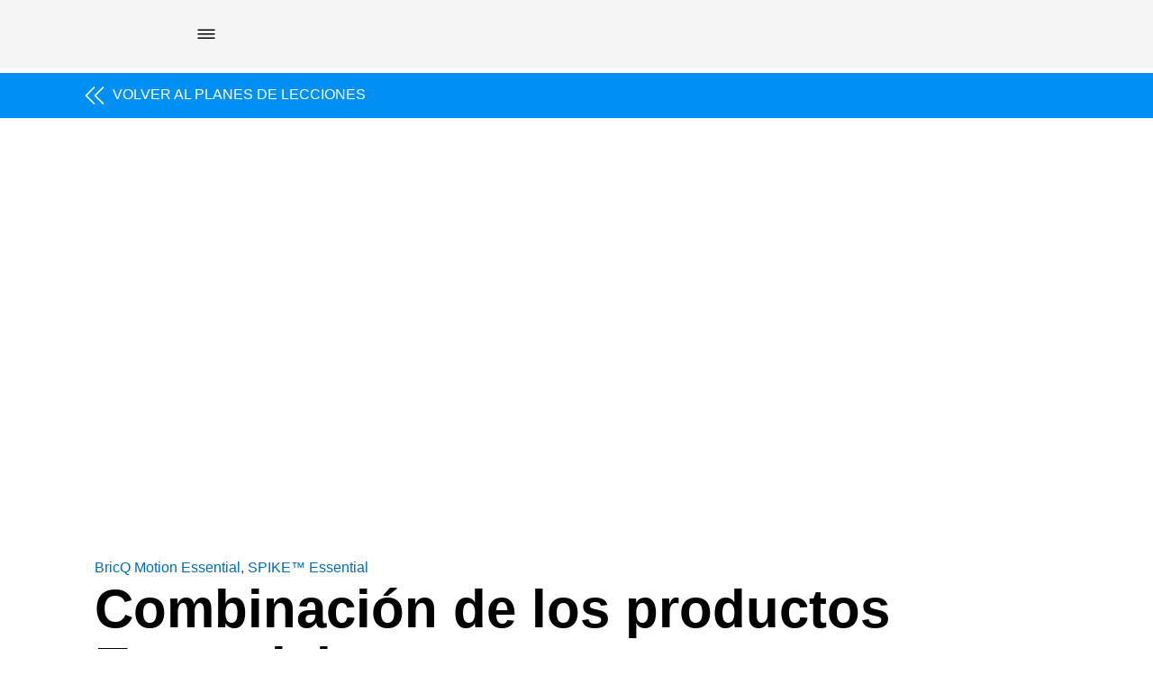

--- FILE ---
content_type: text/html; charset=UTF-8
request_url: https://education.lego.com/es-mx/lessons/spike-and-bricq-motion-essential-combined/
body_size: 14828
content:
<!DOCTYPE html><html dir="ltr" lang="es-mx"><head><meta charSet="utf-8"/><meta http-equiv="x-ua-compatible" content="ie=edge"/><meta name="viewport" content="width=device-width, initial-scale=1, shrink-to-fit=no"/><meta name="generator" content="Gatsby 5.15.0"/><meta data-react-helmet="true" content="¡Combina SPIKE&amp;lt;sup&gt;TM&amp;lt;/sup&gt; Essential de LEGO® Education y BricQ Motion Essential de LEGO® Education para poner a prueba los conocimientos STEAM de tus estudiantes y llevar su creatividad a nuevos límites!" name="description"/><meta data-react-helmet="true" content="LEGO Education, SPIKE Essential, BricQ Motion Essential, hoja de instrucciones de la actividad, desafío de diseño, sesión" name="keywords"/><meta data-react-helmet="true" content="width=device-width,initial-scale=1,shrink-to-fit=no,viewport-fit=cover" name="viewport"/><meta data-react-helmet="true" content="website" property="og:type"/><meta data-react-helmet="true" content="LEGO® Education" property="og:site_name"/><meta data-react-helmet="true" content="es_MX" property="og:locale"/><meta data-react-helmet="true" content="Combinación de productos Essential de LEGO® Education - Hojas de instrucciones de la actividad" property="og:title"/><meta data-react-helmet="true" content="¡Combina SPIKE&amp;lt;sup&gt;TM&amp;lt;/sup&gt; Essential de LEGO® Education y BricQ Motion Essential de LEGO® Education para poner a prueba los conocimientos STEAM de tus estudiantes y llevar su creatividad a nuevos límites!" property="og:description"/><meta content="width=device-width, initial-scale=1.0, viewport-fit=cover" name="viewport"/><link data-identity="gatsby-global-css" href="/styles.1d6275c4227d58d96f7b.css" rel="stylesheet" type="text/css"/><title data-react-helmet="true">Combinación de productos Essential de LEGO® Education - Hojas de instrucciones de la actividad</title><link data-react-helmet="true" href="/humans.txt" rel="author"/><link data-react-helmet="true" href="https://education.lego.com/es-mx/lessons/spike-and-bricq-motion-essential-combined/" rel="canonical"/><link data-react-helmet="true" href="https://education.lego.com/en-gb/lessons/spike-and-bricq-motion-essential-combined/" hrefLang="en-gb" rel="alternate"/><link data-react-helmet="true" href="https://education.lego.com/vi-vn/lessons/spike-and-bricq-motion-essential-combined/" hrefLang="vi-vn" rel="alternate"/><link data-react-helmet="true" href="https://education.lego.com/pl-pl/lessons/spike-and-bricq-motion-essential-combined/" hrefLang="pl-pl" rel="alternate"/><link data-react-helmet="true" href="https://education.lego.com/tr-tr/lessons/spike-and-bricq-motion-essential-combined/" hrefLang="tr-tr" rel="alternate"/><link data-react-helmet="true" href="https://education.lego.com/ar-ae/lessons/spike-and-bricq-motion-essential-combined/" hrefLang="ar-ae" rel="alternate"/><link data-react-helmet="true" href="https://education.lego.com/nl-nl/lessons/spike-and-bricq-motion-essential-combined/" hrefLang="nl-nl" rel="alternate"/><link data-react-helmet="true" href="https://education.lego.com/it-it/lessons/spike-and-bricq-motion-essential-combined/" hrefLang="it-it" rel="alternate"/><link data-react-helmet="true" href="https://education.lego.com/ja-jp/lessons/spike-and-bricq-motion-essential-combined/" hrefLang="ja-jp" rel="alternate"/><link data-react-helmet="true" href="https://education.lego.com/de-de/lessons/spike-and-bricq-motion-essential-combined/" hrefLang="de-de" rel="alternate"/><link data-react-helmet="true" href="https://education.lego.com/es-mx/lessons/spike-and-bricq-motion-essential-combined/" hrefLang="es-mx" rel="alternate"/><link data-react-helmet="true" href="https://education.lego.com/nb-no/lessons/spike-and-bricq-motion-essential-combined/" hrefLang="nb-no" rel="alternate"/><link data-react-helmet="true" href="https://education.lego.com/pt-br/lessons/spike-and-bricq-motion-essential-combined/" hrefLang="pt-br" rel="alternate"/><link data-react-helmet="true" href="https://education.lego.com/ko-kr/lessons/spike-and-bricq-motion-essential-combined/" hrefLang="ko-kr" rel="alternate"/><link data-react-helmet="true" href="https://education.lego.com/en-au/lessons/spike-and-bricq-motion-essential-combined/" hrefLang="en-au" rel="alternate"/><link data-react-helmet="true" href="https://education.lego.com/da-dk/lessons/spike-and-bricq-motion-essential-combined/" hrefLang="da-dk" rel="alternate"/><link data-react-helmet="true" href="https://education.lego.com/sv-se/lessons/spike-and-bricq-motion-essential-combined/" hrefLang="sv-se" rel="alternate"/><link data-react-helmet="true" href="https://education.lego.com/zh-cn/lessons/spike-and-bricq-motion-essential-combined/" hrefLang="zh-cn" rel="alternate"/><link data-react-helmet="true" href="https://education.lego.com/fi-fi/lessons/spike-and-bricq-motion-essential-combined/" hrefLang="fi-fi" rel="alternate"/><link data-react-helmet="true" href="https://education.lego.com/fr-fr/lessons/spike-and-bricq-motion-essential-combined/" hrefLang="fr-fr" rel="alternate"/><link data-react-helmet="true" href="https://education.lego.com/es-es/lessons/spike-and-bricq-motion-essential-combined/" hrefLang="es-es" rel="alternate"/><link data-react-helmet="true" href="https://education.lego.com/en-us/lessons/spike-and-bricq-motion-essential-combined/" hrefLang="en-us" rel="alternate"/><style data-react-helmet="true" type="text/css">
  @font-face {
    font-family: 'LEGO Typewell';
    font-style: normal;
    font-weight: 900;
    src: url('https://assets.education.lego.com/_/fonts/LEGOTypewell/LEGOTypewell-Black.woff2') format('woff2'),
      url('https://assets.education.lego.com/_/fonts/LEGOTypewell/LEGOTypewell-Black.woff') format('woff'),
  }

  @font-face {
    font-family: 'LEGO Typewell';
    font-style: italic;
    font-weight: 900;
    src: url('https://assets.education.lego.com/_/fonts/LEGOTypewell/LEGOTypewell-BlackItalic.woff2') format('woff2'),
      url('https://assets.education.lego.com/_/fonts/LEGOTypewell/LEGOTypewell-BlackItalic.woff') format('woff'),
  }

  @font-face {
    font-family: 'LEGO Typewell';
    font-style: normal;
    font-weight: bold;
    src: url('https://assets.education.lego.com/_/fonts/LEGOTypewell/LEGOTypewell-Bold.woff2') format('woff2'),
      url('https://assets.education.lego.com/_/fonts/LEGOTypewell/LEGOTypewell-Bold.woff') format('woff'),
  }

  @font-face {
    font-family: 'LEGO Typewell';
    font-style: italic;
    font-weight: bold;
    src: url('https://assets.education.lego.com/_/fonts/LEGOTypewell/LEGOTypewell-BoldItalic.woff2') format('woff2'),
      url('https://assets.education.lego.com/_/fonts/LEGOTypewell/LEGOTypewell-BoldItalic.woff') format('woff'),
  }

  @font-face {
    font-family: 'LEGO Typewell';
    font-style: italic;
    font-weight: normal;
    src: url('https://assets.education.lego.com/_/fonts/LEGOTypewell/LEGOTypewell-Italic.woff2') format('woff2'),
      url('https://assets.education.lego.com/_/fonts/LEGOTypewell/LEGOTypewell-Italic.woff') format('woff'),
  }

  @font-face {
    font-family: 'LEGO Typewell';
    font-style: normal;
    font-weight: 300;
    src: url('https://assets.education.lego.com/_/fonts/LEGOTypewell/LEGOTypewell-Light.woff2') format('woff2'),
      url('https://assets.education.lego.com/_/fonts/LEGOTypewell/LEGOTypewell-Light.woff') format('woff'),
  }

  @font-face {
    font-family: 'LEGO Typewell';
    font-style: italic;
    font-weight: 300;
    src: url('https://assets.education.lego.com/_/fonts/LEGOTypewell/LEGOTypewell-LightItalic.woff2') format('woff2'),
      url('https://assets.education.lego.com/_/fonts/LEGOTypewell/LEGOTypewell-LightItalic.woff') format('woff'),
  }

  @font-face {
    font-family: 'LEGO Typewell';
    font-style: normal;
    font-weight: 500;
    src: url('https://assets.education.lego.com/_/fonts/LEGOTypewell/LEGOTypewell-Medium.woff2') format('woff2'),
      url('https://assets.education.lego.com/_/fonts/LEGOTypewell/LEGOTypewell-Medium.woff') format('woff'),
  }

  @font-face {
    font-family: 'LEGO Typewell';
    font-style: italic;
    font-weight: 500;
    src: url('https://assets.education.lego.com/_/fonts/LEGOTypewell/LEGOTypewell-MediumItalic.woff2') format('woff2'),
      url('https://assets.education.lego.com/_/fonts/LEGOTypewell/LEGOTypewell-MediumItalic.woff') format('woff'),
  }

  @font-face {
    font-family: 'LEGO Typewell';
    font-style: normal;
    font-weight: normal;
    src: url('https://assets.education.lego.com/_/fonts/LEGOTypewell/LEGOTypewell-Regular.woff2') format('woff2'),
      url('https://assets.education.lego.com/_/fonts/LEGOTypewell/LEGOTypewell-Regular.woff') format('woff'),
  }

  html {
    font-family: LEGO Typewell, Sans-Serif;
    font-weight: normal;
  }

  html *,
  html *:after,
  html *:before {
    font-family: LEGO Typewell, Sans-Serif;
    box-sizing: border-box;
  }

  a {
    text-decoration: none;
    color: inherit;
  }

  *:focus {
    outline: thin dotted #555555;
    outline-offset: 2px;
  }

  body {
    margin: 0;
  }

  svg[color] > *[fill] {
    fill: currentColor;
  }
  
  svg[color] > *[stroke] {
    stroke: currentColor;
  }

  .blockScroll {
    left: 0;
    right: 0;
    position: fixed;
    overflow-y: scroll;
  }

  @media print {
    @page {
      size: auto;
      margin: 10mm 15mm 10mm 15mm;
    }
    * {
      color: black !important;
      fill: black !important;
    }
  }
</style><style data-styled="" data-styled-version="5.3.3"></style><link rel="icon" href="/favicon-32x32.png?v=6e7c418ebc93873d88e89657eb7cc705" type="image/png"/><link rel="manifest" href="/manifest.webmanifest" crossorigin="anonymous"/><link rel="apple-touch-icon" sizes="48x48" href="/icons/icon-48x48.png?v=6e7c418ebc93873d88e89657eb7cc705"/><link rel="apple-touch-icon" sizes="72x72" href="/icons/icon-72x72.png?v=6e7c418ebc93873d88e89657eb7cc705"/><link rel="apple-touch-icon" sizes="96x96" href="/icons/icon-96x96.png?v=6e7c418ebc93873d88e89657eb7cc705"/><link rel="apple-touch-icon" sizes="144x144" href="/icons/icon-144x144.png?v=6e7c418ebc93873d88e89657eb7cc705"/><link rel="apple-touch-icon" sizes="192x192" href="/icons/icon-192x192.png?v=6e7c418ebc93873d88e89657eb7cc705"/><link rel="apple-touch-icon" sizes="256x256" href="/icons/icon-256x256.png?v=6e7c418ebc93873d88e89657eb7cc705"/><link rel="apple-touch-icon" sizes="384x384" href="/icons/icon-384x384.png?v=6e7c418ebc93873d88e89657eb7cc705"/><link rel="apple-touch-icon" sizes="512x512" href="/icons/icon-512x512.png?v=6e7c418ebc93873d88e89657eb7cc705"/><style data-styled="" data-styled-version="5.3.11">.MLanl{height:24px;width:24px;-webkit-flex:none;-ms-flex:none;flex:none;}/*!sc*/
.dbQSpJ{height:20px;width:20px;-webkit-flex:none;-ms-flex:none;flex:none;}/*!sc*/
data-styled.g20[id="sc-eldPxv"]{content:"MLanl,dbQSpJ,"}/*!sc*/
.kiVWlr{width:100%;padding-right:0px;padding-left:0px;margin-right:auto;margin-left:auto;}/*!sc*/
@media (min-width:560px){.kiVWlr{max-width:768px;}}/*!sc*/
@media (min-width:730px){.kiVWlr{max-width:1024px;}}/*!sc*/
@media (min-width:1024px){.kiVWlr{max-width:1440px;}}/*!sc*/
@media (min-width:1306px){.kiVWlr{max-width:1920px;}}/*!sc*/
data-styled.g27[id="sc-hzhJZQ"]{content:"kiVWlr,"}/*!sc*/
.dflJhY{display:-ms-flexbox;display:-webkit-box;display:-webkit-flex;display:-ms-flexbox;display:flex;-ms-flex-wrap:wrap;-webkit-flex-wrap:wrap;-ms-flex-wrap:wrap;flex-wrap:wrap;margin-right:-0px;margin-left:-0px;}/*!sc*/
data-styled.g28[id="sc-fHjqPf"]{content:"dflJhY,"}/*!sc*/
.copKyJ{position:relative;width:100%;min-height:1px;padding-right:15px;padding-left:15px;}/*!sc*/
.dcxLvN{position:relative;width:100%;min-height:1px;padding-right:15px;padding-left:15px;}/*!sc*/
@media (min-width:730px){.dcxLvN{-ms-flex:0 0 50%;-webkit-flex:0 0 50%;-ms-flex:0 0 50%;flex:0 0 50%;max-width:50%;}}/*!sc*/
@media (min-width:1306px){.dcxLvN{-ms-flex:0 0 33.333333333333336%;-webkit-flex:0 0 33.333333333333336%;-ms-flex:0 0 33.333333333333336%;flex:0 0 33.333333333333336%;max-width:33.333333333333336%;}}/*!sc*/
@media (min-width:1600px){.dcxLvN{-ms-flex:0 0 25%;-webkit-flex:0 0 25%;-ms-flex:0 0 25%;flex:0 0 25%;max-width:25%;}}/*!sc*/
data-styled.g29[id="sc-hmdomO"]{content:"copKyJ,dcxLvN,"}/*!sc*/
html{-webkit-box-sizing:border-box;box-sizing:border-box;-ms-overflow-style:scrollbar;}/*!sc*/
*,*::before,*::after{-webkit-box-sizing:inherit;box-sizing:inherit;}/*!sc*/
data-styled.g30[id="sc-global-czSCUT1"]{content:"sc-global-czSCUT1,"}/*!sc*/
.gGQLGm{padding-left:9px;padding-right:9px;}/*!sc*/
@media (min-width:720px){.gGQLGm{padding-left:33px;padding-right:33px;}}/*!sc*/
@media (min-width:1024px){.gGQLGm{padding-left:7%;padding-right:7%;}}/*!sc*/
@media (min-width:1920px){.gGQLGm{padding-left:138px;padding-right:138px;}}/*!sc*/
data-styled.g31[id="sc-bXCLTC"]{content:"gGQLGm,"}/*!sc*/
.hTyAWr{width:100%;border-top:1px solid #c4c4c4;border-bottom:0;}/*!sc*/
data-styled.g69[id="sc-hIUJlX"]{content:"hTyAWr,"}/*!sc*/
.eOCJe{max-width:640px;}/*!sc*/
.eOCJe sup{line-height:0.8;}/*!sc*/
.eOCJe p,.eOCJe li{font-size:16px;line-height:22px;color:#555555;-webkit-letter-spacing:0px;-moz-letter-spacing:0px;-ms-letter-spacing:0px;letter-spacing:0px;font-style:normal;font-weight:400;color:#22242D;}/*!sc*/
.eOCJe li.is-checkbox{list-style:none;}/*!sc*/
html:not([dir='rtl']) .sc-jnOGJG input[type='checkbox']{margin-right:10px;}/*!sc*/
html[dir='rtl'] .sc-jnOGJG input[type='checkbox']{margin-left:10px;}/*!sc*/
.eOCJe a{color:#006cb7;-webkit-text-decoration:none;text-decoration:none;font-weight:500;}/*!sc*/
.eOCJe a:hover{color:#00528c;-webkit-text-decoration:none;text-decoration:none;}/*!sc*/
.eOCJe a sup{display:inline-block;border-bottom:1px solid;}/*!sc*/
.eOCJe h1{font-size:60px;line-height:64px;color:#000000;-webkit-letter-spacing:0px;-moz-letter-spacing:0px;-ms-letter-spacing:0px;letter-spacing:0px;font-style:normal;font-weight:bold;color:#141414;}/*!sc*/
@media screen and (max-width:767px){.eOCJe h1{font-size:48px;line-height:52px;}}/*!sc*/
.eOCJe h2{font-size:48px;line-height:52px;color:#000000;font-style:normal;font-weight:bold;color:#141414;}/*!sc*/
@media screen and (max-width:767px){.eOCJe h2{font-size:34px;line-height:38px;}}/*!sc*/
.eOCJe h3{font-size:34px;line-height:38px;color:#000000;-webkit-letter-spacing:0px;-moz-letter-spacing:0px;-ms-letter-spacing:0px;letter-spacing:0px;font-style:normal;font-weight:bold;color:#141414;}/*!sc*/
@media screen and (max-width:767px){.eOCJe h3{font-size:24px;line-height:28px;}}/*!sc*/
.eOCJe h4{font-size:24px;line-height:28px;color:#000000;-webkit-letter-spacing:0px;-moz-letter-spacing:0px;-ms-letter-spacing:0px;letter-spacing:0px;font-style:normal;font-weight:bold;color:#141414;}/*!sc*/
@media screen and (max-width:767px){.eOCJe h4{font-size:20px;line-height:24px;}}/*!sc*/
.eOCJe h5{font-size:20px;line-height:24px;color:#000000;-webkit-letter-spacing:0px;-moz-letter-spacing:0px;-ms-letter-spacing:0px;letter-spacing:0px;font-style:normal;font-weight:bold;color:#141414;}/*!sc*/
@media screen and (max-width:767px){.eOCJe h5{font-size:16px;line-height:22px;}}/*!sc*/
.eOCJe h6{font-size:16px;line-height:22px;color:#000000;-webkit-letter-spacing:0px;-moz-letter-spacing:0px;-ms-letter-spacing:0px;letter-spacing:0px;font-style:normal;font-weight:bold;color:#141414;}/*!sc*/
.eOCJe strong{font-size:16px;line-height:22px;color:#000000;-webkit-letter-spacing:0px;-moz-letter-spacing:0px;-ms-letter-spacing:0px;letter-spacing:0px;font-style:normal;font-weight:bold;color:#141414;}/*!sc*/
data-styled.g70[id="sc-jnOGJG"]{content:"eOCJe,"}/*!sc*/
.dRkmIm{display:-webkit-box;display:-webkit-flex;display:-ms-flexbox;display:flex;}/*!sc*/
data-styled.g83[id="sc-iMTnTL"]{content:"dRkmIm,"}/*!sc*/
.fRZzKW{display:-webkit-box;display:-webkit-flex;display:-ms-flexbox;display:flex;width:8px;-webkit-flex-direction:column-reverse;-ms-flex-direction:column-reverse;flex-direction:column-reverse;-webkit-align-items:center;-webkit-box-align:center;-ms-flex-align:center;align-items:center;margin-right:2px;}/*!sc*/
html[dir='rtl'] .sc-krNlru{margin-left:2px;}/*!sc*/
html:not([dir='rtl']) .sc-krNlru:last-child{margin-right:0px;}/*!sc*/
html[dir='rtl'] .sc-krNlru:last-child{margin-left:0px;}/*!sc*/
data-styled.g84[id="sc-krNlru"]{content:"fRZzKW,"}/*!sc*/
.feCMgv{font-size:12px;font-weight:700;text-align:center;text-transform:uppercase;color:#000000;font-family:'Arial',sans-serif;}/*!sc*/
data-styled.g85[id="sc-hwdzOV"]{content:"feCMgv,"}/*!sc*/
.cbfWR{margin-bottom:1px;width:8px;height:5px;background:#000;}/*!sc*/
data-styled.g86[id="sc-jaXxmE"]{content:"cbfWR,"}/*!sc*/
.eBRLBP{left:-999px;position:absolute;top:auto;width:1px;height:1px;overflow:hidden;z-index:-999;}/*!sc*/
data-styled.g87[id="sc-ibQAlb"]{content:"eBRLBP,"}/*!sc*/
@media print{.elunoy{display:none;}}/*!sc*/
data-styled.g88[id="sc-jGKxIK"]{content:"elunoy,"}/*!sc*/
.dXinjL{z-index:1;background-color:#f5f5f5;}/*!sc*/
data-styled.g89[id="sc-guJBdh"]{content:"dXinjL,"}/*!sc*/
.kNmnMY{position:fixed;background:#f5f5f5;visibility:hidden;opacity:0;z-index:2;-webkit-transition:0.25s ease-out;transition:0.25s ease-out;-webkit-transform:translateY(-100%);-ms-transform:translateY(-100%);transform:translateY(-100%);top:0px;left:0;right:0;bottom:0;display:-webkit-box;display:-webkit-flex;display:-ms-flexbox;display:flex;-webkit-flex-direction:column;-ms-flex-direction:column;flex-direction:column;}/*!sc*/
@media screen and (min-width:1024px){.kNmnMY{padding-left:7%;padding-right:7%;}}/*!sc*/
data-styled.g146[id="sc-16c1uzg-0"]{content:"kNmnMY,"}/*!sc*/
.ORkTS{padding:12px 16px;margin-top:24px;padding-top:0px;width:100%;height:100%;overflow-y:auto;display:-webkit-box;display:-webkit-flex;display:-ms-flexbox;display:flex;-webkit-flex-direction:column;-ms-flex-direction:column;flex-direction:column;gap:24px;}/*!sc*/
data-styled.g147[id="sc-16c1uzg-1"]{content:"ORkTS,"}/*!sc*/
.dtPlkT{position:relative;display:-webkit-inline-box;display:-webkit-inline-flex;display:-ms-inline-flexbox;display:inline-flex;-webkit-align-items:center;-webkit-box-align:center;-ms-flex-align:center;align-items:center;-webkit-flex:none;-ms-flex:none;flex:none;background:none;border:none;outline-offset:2px;cursor:pointer;-webkit-transition:0.3s ease-in-out;transition:0.3s ease-in-out;padding:10px;text-transform:uppercase;}/*!sc*/
.dtPlkT,.dtPlkT > span{font-size:16px;line-height:22px;-webkit-letter-spacing:0px;-moz-letter-spacing:0px;-ms-letter-spacing:0px;letter-spacing:0px;font-style:normal;font-weight:bold;color:#000000;-webkit-letter-spacing:0px;-moz-letter-spacing:0px;-ms-letter-spacing:0px;letter-spacing:0px;}/*!sc*/
.dtPlkT > svg:not(.svg-icon){fill:#000000;pointer-events:none;}/*!sc*/
.dtPlkT > svg.svg-icon > path[stroke]{stroke:#000000;}/*!sc*/
.dtPlkT > svg.svg-icon > path[fill]{fill:#000000;}/*!sc*/
.dtPlkT > svg:first-child{margin-right:5px;}/*!sc*/
.dtPlkT > svg:last-child{margin-left:5px;}/*!sc*/
.dtPlkT > svg:only-child{margin:0;}/*!sc*/
.dtPlkT:disabled{cursor:not-allowed;-webkit-user-select:none;-moz-user-select:none;-ms-user-select:none;user-select:none;}/*!sc*/
.dtPlkT:disabled > span{color:#c4c4c4;}/*!sc*/
.dtPlkT:disabled > svg:not(.svg-icon){fill:#c4c4c4;}/*!sc*/
.dtPlkT:disabled > svg.svg-icon > path[fill]{fill:#c4c4c4;}/*!sc*/
.dtPlkT:disabled > svg.svg-icon > path[stroke]{stroke:#c4c4c4;}/*!sc*/
.dtPlkT.is-loading > *:not(.loading){visibility:hidden;}/*!sc*/
.dtPlkT:not(:disabled):hover,.dtPlkT:not(:disabled):hover > span{color:rgba(51,51,51,1);}/*!sc*/
.dtPlkT:not(:disabled):hover > svg:not(.svg-icon){fill:rgba(51,51,51,1);}/*!sc*/
.dtPlkT:not(:disabled):hover > svg.svg-icon > path[stroke]{stroke:rgba(51,51,51,1);}/*!sc*/
.dtPlkT:not(:disabled):hover > svg.svg-icon > path[fill]{fill:rgba(51,51,51,1);}/*!sc*/
.dtPlkT:not(:disabled):active,.dtPlkT:not(:disabled):active > span{color:rgba(102,102,102,1);}/*!sc*/
.dtPlkT:not(:disabled):active > svg:not(.svg-icon){fill:rgba(102,102,102,1);}/*!sc*/
.dtPlkT:not(:disabled):active > svg.svg-icon > path[stroke]{stroke:rgba(102,102,102,1);}/*!sc*/
.dtPlkT:not(:disabled):active > svg.svg-icon > path[fill]{fill:rgba(102,102,102,1);}/*!sc*/
data-styled.g149[id="sc-16c1uzg-3"]{content:"dtPlkT,"}/*!sc*/
.beEZnK{display:-webkit-box;display:-webkit-flex;display:-ms-flexbox;display:flex;padding-bottom:20px;}/*!sc*/
@media print{.beEZnK{display:none;}}/*!sc*/
data-styled.g214[id="sc-18dyf7h-0"]{content:"beEZnK,"}/*!sc*/
.insNjC{background-color:#FFFFFF;font-size:16px;line-height:22px;color:#000000;-webkit-letter-spacing:0px;-moz-letter-spacing:0px;-ms-letter-spacing:0px;letter-spacing:0px;font-style:normal;font-weight:400;color:#006CB7;cursor:pointer;border:none;padding:0;display:-webkit-box;display:-webkit-flex;display:-ms-flexbox;display:flex;-webkit-flex-direction:row;-ms-flex-direction:row;flex-direction:row;-webkit-box-pack:justify;-webkit-justify-content:space-between;-ms-flex-pack:justify;justify-content:space-between;-webkit-align-items:center;-webkit-box-align:center;-ms-flex-align:center;align-items:center;}/*!sc*/
html:not([dir='rtl']) .sc-18dyf7h-1{margin-right:30px;}/*!sc*/
html[dir='rtl'] .sc-18dyf7h-1{margin-left:30px;}/*!sc*/
html:not([dir='rtl']) .sc-18dyf7h-1 > svg{margin-right:10px;}/*!sc*/
html[dir='rtl'] .sc-18dyf7h-1 > svg{margin-left:10px;}/*!sc*/
.insNjC > svg > path{fill:#006CB7;}/*!sc*/
data-styled.g215[id="sc-18dyf7h-1"]{content:"insNjC,"}/*!sc*/
.jIgrja{margin-bottom:20px;}/*!sc*/
@media print{.jIgrja{-webkit-break-inside:avoid;break-inside:avoid;display:inline-block;}}/*!sc*/
data-styled.g223[id="sc-1k8yoot-0"]{content:"jIgrja,"}/*!sc*/
.iDgdkx{width:100%;display:-webkit-box;display:-webkit-flex;display:-ms-flexbox;display:flex;-webkit-flex-direction:column;-ms-flex-direction:column;flex-direction:column;position:relative;height:100%;background:#FFFFFF;}/*!sc*/
html:not([dir='rtl']) .sc-1k8yoot-1{padding:0px 0px 50px 0px;}/*!sc*/
html[dir='rtl'] .sc-1k8yoot-1{padding:0px 0px 50px;}/*!sc*/
@media print{.iDgdkx{-webkit-flex-direction:row-reverse;-ms-flex-direction:row-reverse;flex-direction:row-reverse;-webkit-align-items:center;-webkit-box-align:center;-ms-flex-align:center;align-items:center;}}/*!sc*/
data-styled.g224[id="sc-1k8yoot-1"]{content:"iDgdkx,"}/*!sc*/
.dCvoNO{padding:10px 15px 15px;display:-webkit-box;display:-webkit-flex;display:-ms-flexbox;display:flex;-webkit-flex-direction:column;-ms-flex-direction:column;flex-direction:column;-webkit-box-flex:1;-webkit-flex-grow:1;-ms-flex-positive:1;flex-grow:1;}/*!sc*/
data-styled.g225[id="sc-1k8yoot-2"]{content:"dCvoNO,"}/*!sc*/
.bEicUO{font-size:24px;line-height:28px;color:#000000;-webkit-letter-spacing:0px;-moz-letter-spacing:0px;-ms-letter-spacing:0px;letter-spacing:0px;font-style:normal;font-weight:bold;margin-bottom:5px;}/*!sc*/
@media screen and (max-width:767px){.bEicUO{font-size:20px;line-height:24px;}}/*!sc*/
data-styled.g226[id="sc-1k8yoot-3"]{content:"bEicUO,"}/*!sc*/
.eCNZAZ{font-size:16px;line-height:22px;color:#000000;-webkit-letter-spacing:0px;-moz-letter-spacing:0px;-ms-letter-spacing:0px;letter-spacing:0px;font-style:normal;font-weight:400;}/*!sc*/
data-styled.g227[id="sc-1k8yoot-4"]{content:"eCNZAZ,"}/*!sc*/
.iVkzuC{position:relative;margin:0;min-height:40px;}/*!sc*/
data-styled.g229[id="sc-1k8yoot-6"]{content:"iVkzuC,"}/*!sc*/
.gZZPkr{position:absolute;top:0;left:0;right:0;background:rgba(255,255,255,0.5);color:#000;font-size:16px;line-height:22px;color:#000000;-webkit-letter-spacing:0px;-moz-letter-spacing:0px;-ms-letter-spacing:0px;letter-spacing:0px;font-style:normal;font-weight:400;padding:10px 15px;white-space:nowrap;text-overflow:ellipsis;overflow:hidden;}/*!sc*/
@media print{.gZZPkr{display:none;}}/*!sc*/
data-styled.g230[id="sc-1k8yoot-7"]{content:"gZZPkr,"}/*!sc*/
.cDCfsr{padding-top:42px;margin-top:auto;font-size:16px;line-height:22px;color:#000000;-webkit-letter-spacing:0px;-moz-letter-spacing:0px;-ms-letter-spacing:0px;letter-spacing:0px;font-style:normal;font-weight:400;}/*!sc*/
data-styled.g231[id="sc-1k8yoot-8"]{content:"cDCfsr,"}/*!sc*/
.emjnMQ{text-align:center;}/*!sc*/
data-styled.g232[id="sc-1k8yoot-9"]{content:"emjnMQ,"}/*!sc*/
.ygdCy{display:-webkit-box;display:-webkit-flex;display:-ms-flexbox;display:flex;-webkit-flex-wrap:wrap;-ms-flex-wrap:wrap;flex-wrap:wrap;margin-top:1rem;}/*!sc*/
data-styled.g233[id="sc-1k8yoot-10"]{content:"ygdCy,"}/*!sc*/
.eDgNKB{color:#555;font-size:16px;line-height:22px;color:#555555;-webkit-letter-spacing:0px;-moz-letter-spacing:0px;-ms-letter-spacing:0px;letter-spacing:0px;font-style:normal;font-weight:400;}/*!sc*/
html:not([dir='rtl']) .sc-1k8yoot-11:not(:last-child){margin-right:20px;}/*!sc*/
html[dir='rtl'] .sc-1k8yoot-11:not(:last-child){margin-left:20px;}/*!sc*/
data-styled.g234[id="sc-1k8yoot-11"]{content:"eDgNKB,"}/*!sc*/
.eKdnsZ{font-size:60px;line-height:64px;color:#000000;-webkit-letter-spacing:0px;-moz-letter-spacing:0px;-ms-letter-spacing:0px;letter-spacing:0px;font-style:normal;font-weight:bold;margin-top:5px;margin-bottom:30px;}/*!sc*/
@media screen and (max-width:767px){.eKdnsZ{font-size:48px;line-height:52px;}}/*!sc*/
data-styled.g236[id="sc-1r0j56h-0"]{content:"eKdnsZ,"}/*!sc*/
.kyYuYt{display:-webkit-box;display:-webkit-flex;display:-ms-flexbox;display:flex;-webkit-flex-wrap:wrap;-ms-flex-wrap:wrap;flex-wrap:wrap;}/*!sc*/
@media (min-width:600px){.kyYuYt{-webkit-flex-wrap:nowrap;-ms-flex-wrap:nowrap;flex-wrap:nowrap;}}/*!sc*/
data-styled.g237[id="sc-1r0j56h-1"]{content:"kyYuYt,"}/*!sc*/
.bSystA{width:100%;max-width:660px;}/*!sc*/
@media (min-width:600px){html:not([dir='rtl']) .sc-1r0j56h-2:not(:first-child){padding-left:30px;}html[dir='rtl'] .sc-1r0j56h-2:not(:first-child){padding-right:30px;}}/*!sc*/
data-styled.g238[id="sc-1r0j56h-2"]{content:"bSystA,"}/*!sc*/
.khiiKz{display:-webkit-box;display:-webkit-flex;display:-ms-flexbox;display:flex;-webkit-flex-wrap:wrap;-ms-flex-wrap:wrap;flex-wrap:wrap;-webkit-align-items:center;-webkit-box-align:center;-ms-flex-align:center;align-items:center;}/*!sc*/
data-styled.g239[id="sc-1r0j56h-3"]{content:"khiiKz,"}/*!sc*/
.swfA-d{display:-webkit-box;display:-webkit-flex;display:-ms-flexbox;display:flex;margin-top:25px;-webkit-align-items:center;-webkit-box-align:center;-ms-flex-align:center;align-items:center;color:#7c7c7c;margin-bottom:2rem;}/*!sc*/
html:not([dir='rtl']) .sc-1r0j56h-4{margin-right:30px;}/*!sc*/
html[dir='rtl'] .sc-1r0j56h-4{margin-left:30px;}/*!sc*/
.swfA-d > svg{fill:#7c7c7c;}/*!sc*/
html:not([dir='rtl']) .sc-1r0j56h-4 > svg{margin-right:10px;}/*!sc*/
html[dir='rtl'] .sc-1r0j56h-4 > svg{margin-left:10px;}/*!sc*/
data-styled.g240[id="sc-1r0j56h-4"]{content:"swfA-d,"}/*!sc*/
.zrUZR{margin-bottom:25px;color:#006CB7;}/*!sc*/
@media screen and (min-width:768px){.zrUZR{margin-top:64px;}}/*!sc*/
data-styled.g242[id="sc-1r0j56h-6"]{content:"zrUZR,"}/*!sc*/
.fAsanG{color:#006CB7;}/*!sc*/
data-styled.g243[id="sc-1r0j56h-7"]{content:"fAsanG,"}/*!sc*/
.bBdXsz{display:-webkit-box;display:-webkit-flex;display:-ms-flexbox;display:flex;-webkit-box-pack:center;-webkit-justify-content:center;-ms-flex-pack:center;justify-content:center;}/*!sc*/
.bBdXsz > img{width:auto !important;height:38.66667vw;max-height:700px;margin:0 auto;}/*!sc*/
data-styled.g245[id="sc-370lu5-1"]{content:"bBdXsz,"}/*!sc*/
.kvARdR .headroom{background-color:#0090f5;top:46px;left:0;right:0;z-index:2;}/*!sc*/
@media screen and (min-width:768px){.kvARdR .headroom{top:55px;}}/*!sc*/
.kvARdR .headroom--unfixed{position:relative;-webkit-transform:translateY(-100%);-ms-transform:translateY(-100%);transform:translateY(-100%);}/*!sc*/
.kvARdR .headroom--scrolled{-webkit-transition:-webkit-transform 200ms ease-in-out;-webkit-transition:transform 200ms ease-in-out;transition:transform 200ms ease-in-out;}/*!sc*/
.kvARdR .headroom--unpinned{position:fixed;-webkit-transform:translateY(calc(-100% + 5px));-ms-transform:translateY(calc(-100% + 5px));transform:translateY(calc(-100% + 5px));}/*!sc*/
.kvARdR .headroom--pinned{position:fixed;-webkit-transform:translateY(0);-ms-transform:translateY(0);transform:translateY(0);}/*!sc*/
data-styled.g246[id="sc-370lu5-2"]{content:"kvARdR,"}/*!sc*/
.cvFeEB{padding:5px 0;}/*!sc*/
html:not([dir='rtl']) .sc-370lu5-3 > a:first-child{padding-left:0px;}/*!sc*/
html[dir='rtl'] .sc-370lu5-3 > a:first-child{padding-right:0px;}/*!sc*/
html:not([dir='rtl']) .sc-370lu5-3 > a:first-child > svg:first-child{margin-right:0px;}/*!sc*/
html[dir='rtl'] .sc-370lu5-3 > a:first-child > svg:first-child{margin-left:0px;}/*!sc*/
html:not([dir='rtl']) .sc-370lu5-3 > a:first-child > svg:not(:first-child){margin-left:-10px;}/*!sc*/
html[dir='rtl'] .sc-370lu5-3 > a:first-child > svg:not(:first-child){margin-right:-10px;}/*!sc*/
html:not([dir='rtl']) .sc-370lu5-3 > a:first-child > svg:not(:first-child){margin-right:5px;}/*!sc*/
html[dir='rtl'] .sc-370lu5-3 > a:first-child > svg:not(:first-child){margin-left:5px;}/*!sc*/
data-styled.g247[id="sc-370lu5-3"]{content:"cvFeEB,"}/*!sc*/
.kkBavV{font-size:48px;line-height:52px;color:#000000;font-style:normal;font-weight:bold;}/*!sc*/
@media screen and (max-width:767px){.kkBavV{font-size:34px;line-height:38px;}}/*!sc*/
data-styled.g248[id="sc-370lu5-4"]{content:"kkBavV,"}/*!sc*/
.brnLHY{text-transform:uppercase;display:-webkit-inline-box;display:-webkit-inline-flex;display:-ms-inline-flexbox;display:inline-flex;color:#ffffff;}/*!sc*/
html:not([dir='rtl']) .sc-370lu5-5{padding:10px;}/*!sc*/
html[dir='rtl'] .sc-370lu5-5{padding:10px;}/*!sc*/
.brnLHY svg{fill:#ffffff;}/*!sc*/
data-styled.g249[id="sc-370lu5-5"]{content:"brnLHY,"}/*!sc*/
</style><script>window.dataLayer = JSON.parse('{\"site\":{\"name\":\"legoeducation\",\"section\":\"legoeducation:lessons\"},\"page\":{\"locale\":\"es-mx\",\"events\":\"\"},\"cart\":{},\"login_status\":\"not available\",\"page_section\":\"legoeducation:lessons\",\"page_type\":\"unit-plan\",\"page_name\":\"legoeducation:lessons:spike-and-bricq-motion-essential-combined\",\"purchasing_as\":\"\",\"purchase_id\":\"\",\"order_payment_type\":\"\",\"order_subtotal\":\"\",\"order_shipping\":\"\",\"order_tax\":\"\",\"order_discount_code\":\"\",\"order_discount_amount\":\"\",\"search_term\":\"\",\"search_results\":\"\",\"search_area\":\"\"}');</script></head><body><div id="___gatsby"><div style="outline:none" tabindex="-1" id="gatsby-focus-wrapper"><div class="ntro1b0"><div id="stickyBarPortal"><a class="b9ybhg55s" href="#mainContent">Skip navigation</a><div class="sc-jGKxIK elunoy"><div class="sc-guJBdh dXinjL _1lnti4e0"><div class="sc-hzhJZQ sc-bXCLTC kiVWlr gGQLGm"><div class="sc-hmdomO copKyJ"><div class="_1lnti4e1 _1lnti4e3"><div class="_1lnti4e4 _1lnti4ee"><a aria-label="LEGO® Education" style="width:148px;min-width:148px;display:flex" href="/es-mx/"><svg aria-label="LEGO education logo" fill="none" height="100%" role="img" viewBox="0 0 112 24" width="100%" xmlns="http://www.w3.org/2000/svg"><path d="M0.162659 0.1604V23.839H23.8421V0.1604H0.162659Z" fill="white"></path><path d="M0.162659 0.1604V23.839H23.8421V0.1604H0.162659ZM22.2664 10.003C22.1991 10.7771 22.0381 11.5395 21.7855 12.2738C20.9527 14.7479 19.9878 16.2813 17.7513 16.2813C17.0937 16.2813 15.9255 16.1062 15.4954 14.9356L15.3937 14.658L15.21 14.8902C14.525 15.7692 13.4748 16.286 12.3597 16.2923C11.5066 16.2962 10.8208 16.01 10.3782 15.4658L10.2562 15.3164L10.1272 15.4595C9.65334 15.9826 8.82915 16.2821 7.86421 16.2821C7.10649 16.2821 6.45277 16.0249 6.02269 15.558L5.90539 15.4306L5.78341 15.5541C5.30484 16.0374 4.55103 16.2806 3.60329 16.2579C2.45381 16.2305 1.75395 15.5893 1.73128 14.5407C1.69609 12.9252 3.26079 9.52518 3.90748 8.49143C4.32817 7.80096 4.90683 7.46628 5.67471 7.46628C6.19863 7.46628 6.55677 7.57575 6.76946 7.80096C6.96339 8.00583 7.0017 8.17865 7.01891 8.59465L7.0408 9.13264L7.32465 8.67519C8.01122 7.56871 9.14897 7.41623 10.2766 7.41623C11.0601 7.41623 11.7443 7.70399 12.0188 8.15049L12.1204 8.31471L12.2674 8.18959C12.9227 7.67037 13.7399 7.39903 14.575 7.42405C15.565 7.42405 16.2852 7.67037 16.7145 8.15597C16.8185 8.26622 16.9037 8.39369 16.9663 8.53209L17.0765 8.76355L17.2415 8.56806C17.8694 7.82442 18.728 7.44829 19.793 7.44829C20.636 7.44829 21.2764 7.67193 21.6956 8.11452C22.2195 8.66894 22.2945 9.44855 22.2648 10.0053L22.2664 10.003Z" fill="#FFED00"></path><path d="M0.162659 0.1604V23.839H23.8421V0.1604H0.162659ZM22.9334 10.9116C22.8263 11.7733 22.2437 13.3701 21.9341 14.0082C21.1044 15.7183 19.9948 17.0328 17.8577 17.0328C16.716 17.0328 15.7769 16.6684 15.228 15.9686C14.4358 16.6669 13.4138 17.0492 12.3566 17.0422C11.5957 17.0617 10.8513 16.8225 10.2445 16.3627C9.54465 16.8232 8.72046 17.0586 7.88219 17.0367C7.16983 17.0524 6.47075 16.842 5.88428 16.437C5.28686 16.8334 4.50333 17.0297 3.58453 17.0086C2.05501 16.9726 0.998577 16.0022 0.968862 14.5939C0.9282 12.7226 2.50464 9.29763 3.2475 8.11218C3.74327 7.23169 4.68084 6.69292 5.69113 6.70777C6.81951 6.70777 7.22847 7.03072 7.42944 7.44047C8.29976 6.70074 9.45394 6.65851 10.2758 6.65851C11.1829 6.65851 11.7513 6.89935 12.2362 7.28486C12.947 6.86729 13.761 6.65616 14.5852 6.67493C15.7534 6.67493 16.6206 6.94549 17.2259 7.54447C17.932 6.95722 18.8156 6.68901 19.8048 6.68901C21.113 6.68901 21.9732 7.16131 22.4791 7.8643C23.193 8.85582 23.0656 9.85439 22.9342 10.91L22.9334 10.9116Z" fill="#E3000B"></path><path d="M0 0V24H23.9992V0H0ZM23.6692 0.33077V23.6692H0.33077V0.33077H23.6692Z" fill="#181716"></path><path d="M22.8177 7.20108V7.03765H22.9287C23.0101 7.03765 23.0515 7.0658 23.0515 7.11819C23.0515 7.15963 23.0241 7.20029 22.942 7.20029H22.8177V7.20108ZM23.2157 7.53967L23.1469 7.42003C23.0867 7.31524 23.0703 7.29882 23.0194 7.28084V7.27771C23.1094 7.27536 23.1813 7.20108 23.1805 7.11115C23.1805 7.01653 23.1203 6.94459 22.9929 6.94459H22.6957V7.54045H22.8185V7.29648H22.8412C22.8935 7.29648 22.9147 7.30273 22.9389 7.32619C22.971 7.36138 22.9983 7.40048 23.0202 7.4427L23.0679 7.54045H23.2165L23.2157 7.53967ZM22.9225 6.77725C23.1774 6.77647 23.3854 6.98291 23.3862 7.23783C23.387 7.49275 23.1805 7.70075 22.9256 7.70153C22.6707 7.70231 22.4627 7.49588 22.4619 7.24096C22.4619 7.24096 22.4619 7.24017 22.4619 7.23939C22.4619 6.98525 22.6676 6.77882 22.9225 6.77803V6.77725ZM22.9225 6.66309C22.605 6.66309 22.3477 6.92113 22.3485 7.23861C22.3493 7.55609 22.6066 7.81335 22.924 7.81257C23.2407 7.81257 23.4972 7.55531 23.498 7.23861C23.498 6.92192 23.2423 6.66465 22.9256 6.66387C22.924 6.66387 22.9233 6.66387 22.9217 6.66387L22.9225 6.66309Z" fill="#181716"></path><path d="M19.7923 7.28152C18.5521 7.28152 17.6951 7.7726 17.1148 8.45994C17.0452 8.30746 16.9522 8.16749 16.838 8.0455C16.3642 7.50829 15.5994 7.25806 14.575 7.25806C13.7 7.23148 12.8445 7.51689 12.1603 8.0627C11.8593 7.57398 11.1422 7.25024 10.2774 7.25024C9.14743 7.25024 7.91584 7.40976 7.18548 8.58818C7.16828 8.16514 7.12996 7.93994 6.89147 7.68814C6.60214 7.38161 6.13374 7.30185 5.67708 7.30185C4.84507 7.30185 4.2195 7.66468 3.76909 8.4052C3.11537 9.44912 1.53189 12.8827 1.56786 14.546C1.59054 15.6204 2.31151 16.3945 3.60175 16.425C4.6097 16.4493 5.40026 16.1803 5.90306 15.672C6.35426 16.1623 7.04317 16.4493 7.86657 16.4493C8.78381 16.4493 9.70731 16.174 10.2523 15.5719C10.7114 16.1365 11.4347 16.4641 12.3636 16.4602C13.5288 16.4539 14.6259 15.9136 15.3429 14.9956C15.7253 16.0364 16.6957 16.45 17.7545 16.45C20.0761 16.45 21.0958 14.854 21.945 12.3299C22.2023 11.5815 22.3665 10.8035 22.4345 10.0153C22.5049 8.68749 21.9435 7.28387 19.7954 7.28387L19.7923 7.28152ZM4.34696 13.6264C5.54805 13.4176 5.84989 13.8524 5.81236 14.2543C5.69897 15.4577 4.59484 15.7275 3.63615 15.7048C2.94099 15.6876 2.31542 15.3701 2.29822 14.5624C2.26772 13.1502 3.7081 9.88233 4.38684 8.79853C4.69962 8.28478 5.08122 8.02986 5.69037 8.02986C6.26746 8.02986 6.40978 8.32622 6.40118 8.68045C6.37693 9.62585 4.8482 12.5027 4.34618 13.6264H4.34696ZM8.25834 12.5168C8.17858 12.7318 8.02844 13.1822 7.90645 13.66C8.29509 13.5466 8.69858 13.4942 9.10286 13.5052C9.67994 13.5192 10.049 13.7593 10.049 14.2355C10.049 15.392 8.77052 15.7322 7.88378 15.7322C6.90945 15.7322 6.05477 15.1778 6.05477 14.1127C6.05477 12.864 6.73195 10.9708 7.3669 9.7103C8.14652 8.16201 8.94334 7.95557 10.3165 7.95557C10.9201 7.95557 11.6145 8.21362 11.6145 8.78289C11.6145 9.57267 10.9459 9.87373 10.2828 9.91126C9.95676 9.93316 9.6299 9.93707 9.30304 9.92456C9.12241 10.2217 8.96992 10.5345 8.84794 10.8598C10.0756 10.687 10.5964 10.9661 10.3892 11.6762C10.1085 12.6356 9.27645 12.699 8.25834 12.5168ZM14.2982 9.53123C14.0026 9.54687 13.7344 9.71186 13.5874 9.96913C13.2316 10.4688 12.4606 12.4722 12.3402 13.2948C12.2581 13.8586 12.5013 13.9736 12.7671 13.9736C13.1933 13.9736 13.6719 13.5224 13.8353 12.7772C13.8353 12.7772 13.0228 12.7576 13.2473 12.0374C13.4646 11.3383 13.8775 11.1874 14.5617 11.1593C15.9098 11.1045 15.7769 12.1 15.669 12.6301C15.3187 14.3536 14.0918 15.7384 12.3566 15.7384C11.1688 15.7384 10.4306 15.0816 10.4306 13.8696C10.4306 13.0063 10.8591 11.6511 11.1985 10.8582C11.9211 9.16996 12.6788 7.9892 14.6094 7.9892C15.7675 7.9892 16.6816 8.4052 16.5471 9.49057C16.4486 10.2866 16.0498 10.755 15.3257 10.8113C15.1224 10.8269 14.2943 10.8066 14.5696 10.0223C14.6657 9.74783 14.7048 9.53279 14.2974 9.53279L14.2982 9.53123ZM21.5892 10.956C21.3531 12.0445 20.9613 13.0931 20.428 14.0705C19.6156 15.5328 18.6279 15.7369 17.7654 15.7267C16.9029 15.7166 15.9317 15.3983 15.9239 14.0674C15.9184 13.1126 16.3305 11.7645 16.6801 10.8809C17.29 9.27944 17.9124 7.97356 19.8806 7.99702C22.1773 8.02517 21.7683 10.0661 21.5892 10.9552V10.956ZM19.9518 9.95505C19.9276 10.5681 19.0283 13.0196 18.7093 13.5615C18.5709 13.7961 18.4152 13.99 18.1337 13.99C17.9422 13.9978 17.7803 13.8484 17.7725 13.6569C17.7725 13.6436 17.7725 13.6311 17.7725 13.6178C17.7545 13.0649 18.7703 10.2897 19.1175 9.8401C19.2222 9.65243 19.4271 9.5453 19.6406 9.56564C19.9283 9.56798 19.9581 9.77598 19.951 9.95505H19.9518Z" fill="#181716"></path><path d="M50.1768 10.376H51.7157V12.4349C51.7157 13.808 52.7284 14.8441 54.0718 14.8441C55.4152 14.8441 56.4278 13.808 56.4278 12.4349V10.376H57.9667V16.078H56.4278V15.4165C55.8687 15.9936 55.0117 16.3298 54.0718 16.3298C51.9839 16.3298 50.2613 14.6611 50.1807 12.5866L50.1768 10.376Z" fill="black"></path><path d="M99.0668 11.8679C99.0668 9.40783 97.0649 7.40601 94.6049 7.40601C92.1448 7.40601 90.143 9.40783 90.143 11.8679H91.6819C91.6819 10.1992 92.9659 8.89173 94.6049 8.89173C96.2439 8.89173 97.5279 10.171 97.5279 11.8679H99.0668Z" fill="black"></path><path d="M88.0739 10.376H86.535V16.078H88.0739V10.376Z" fill="black"></path><path d="M82.5822 13.6202V6.45117H81.0464V13.6734C81.0464 14.9988 82.1247 16.0779 83.4509 16.0779H85.0977V14.5922H83.5541C83.0185 14.5922 82.5829 14.1566 82.5829 13.621L82.5822 13.6202Z" fill="black"></path><path d="M87.2966 3.90283C86.6976 3.90283 86.2292 4.37201 86.2292 4.97021C86.2292 5.56841 86.6781 6.05401 87.2966 6.05401C87.9152 6.05401 88.3804 5.58796 88.3804 4.97021C88.3804 4.35246 87.9245 3.90283 87.2966 3.90283Z" fill="black"></path><path d="M46.5893 6.45117V8.66413C45.8871 7.86496 44.8768 7.40517 43.6663 7.40517C41.2062 7.40517 39.2044 9.40699 39.2044 11.867C39.2044 14.3271 41.2062 16.3289 43.6663 16.3289C44.8775 16.3289 45.8871 15.8691 46.5893 15.07V16.0764H48.1282V6.45117H46.5893ZM43.6655 14.844C42.0038 14.844 40.7425 13.5365 40.7425 11.8678C40.7425 10.1991 41.978 8.89168 43.6655 8.89168C45.353 8.89168 46.5885 10.171 46.5885 11.8678C46.5885 13.2988 45.4711 14.844 43.6655 14.844Z" fill="black"></path><path d="M64.2389 16.3298C66.3971 16.3298 68.0236 14.8417 68.5201 13.1323H66.8976C66.663 13.6641 65.8974 14.844 64.2389 14.844V16.3298Z" fill="black"></path><path d="M59.777 11.8679C59.777 9.36873 61.8054 7.40601 64.2389 7.40601C66.3971 7.40601 68.0353 8.86984 68.5452 10.6871H66.9336C66.724 10.1006 65.8685 8.89173 64.2389 8.89173C62.5851 8.89173 61.3159 10.2133 61.3159 11.8679H59.777Z" fill="black"></path><path d="M110.1 8.29101V7.12354H110.386L110.681 8.05563L110.967 7.12354H111.247V8.29101H111.07V7.31121L110.769 8.29101H110.593L110.279 7.29713V8.29101H110.1ZM109.394 8.29101V7.29713H109.016V7.12354H109.97V7.29713H109.59V8.29101H109.395H109.394Z" fill="black"></path><path d="M77.1906 11.8679C77.1906 13.2989 76.0732 14.844 74.2676 14.844C72.6286 14.844 71.3446 13.5366 71.3446 11.8679C71.3446 10.1992 72.6286 8.89173 74.2676 8.89173C75.342 8.89173 76.246 9.42425 76.7527 10.257V8.24271C76.0927 7.70628 75.2458 7.40601 74.2676 7.40601C71.8075 7.40601 69.8057 9.40783 69.8057 11.8679C69.8057 14.3279 71.8075 16.3298 74.2676 16.3298C75.4789 16.3298 76.4884 15.87 77.1906 15.0708V16.0772H78.7295V11.3518H77.1499C77.1765 11.5183 77.1906 11.6904 77.1906 11.8671V11.8679Z" fill="black"></path><path d="M109.013 16.0781L109.009 11.1517C108.928 9.07794 107.205 7.40845 105.118 7.40845C104.397 7.40845 103.724 7.60707 103.198 7.95973V9.87085C103.618 9.27108 104.307 8.89339 105.118 8.89339C106.461 8.89339 107.474 9.92949 107.474 11.3026V16.0765H109.013V16.0781Z" fill="black"></path><path d="M102.762 13.324H101.223V16.078H102.762V13.324Z" fill="black"></path><path d="M46.0819 8.73221V8.72974H46.0794C46.0794 8.72974 46.0806 8.73097 46.0819 8.73221Z" fill="white"></path><path d="M38.1058 11.8679C38.1058 9.40783 36.1039 7.40601 33.6439 7.40601V8.89174C34.949 8.89174 36.0218 9.67526 36.4152 10.9006H31.3637C31.2354 11.204 31.1666 11.5324 31.1666 11.8679C31.1666 12.0438 31.1862 12.2174 31.2221 12.3863H38.076C38.0893 12.2612 38.1058 12.0602 38.1058 11.8679Z" fill="black"></path><path d="M36.6255 15.1819C37.2221 14.6463 37.592 14.0082 37.775 13.5593H36.0687C35.8748 13.8588 35.1241 14.8433 33.6439 14.8433V16.329C34.9177 16.329 35.9381 15.7981 36.6255 15.1811V15.1819Z" fill="black"></path><path d="M76.752 11.3525V7.42785H77.2047V6.96102C77.2047 6.91332 77.243 6.875 77.2907 6.875H78.6271C78.6748 6.875 78.7131 6.91332 78.7131 6.96102V7.42785H79.1659V11.3525H76.752Z" fill="#00A843"></path><path d="M61.7618 11.868H59.3306C59.3306 13.1699 59.8475 14.4179 60.7679 15.3383C61.6882 16.2587 62.937 16.7756 64.2382 16.7756V14.3444C63.5814 14.3444 62.9511 14.0833 62.4866 13.6188C62.0221 13.1543 61.761 12.524 61.761 11.8672L61.7618 11.868Z" fill="#FF7673"></path><path d="M97.0822 11.8679C97.0822 12.5248 96.821 13.155 96.3565 13.6195C95.892 14.084 95.2618 14.3452 94.6049 14.3452C93.9481 14.3452 93.3178 14.084 92.8533 13.6195C92.3888 13.155 92.1277 12.5248 92.1277 11.8679H89.6965C89.6965 13.1699 90.2134 14.4179 91.1338 15.3383C92.0542 16.2586 93.3029 16.7755 94.6041 16.7755C95.9053 16.7755 97.1541 16.2586 98.0745 15.3383C98.9949 14.4179 99.5117 13.1691 99.5117 11.8679H97.0806H97.0822Z" fill="#FF7673"></path><path d="M88.0583 7.42785V6.96102C88.0583 6.91332 88.02 6.875 87.9723 6.875H86.6359C86.5882 6.875 86.5499 6.91332 86.5499 6.96102V7.42785H86.0972V10.3758H88.5111V7.42785H88.0583Z" fill="#FBAB18"></path><path d="M102.745 6.96102C102.745 6.91332 102.707 6.875 102.659 6.875H101.323C101.275 6.875 101.237 6.91332 101.237 6.96102V7.42785H100.784V13.3238H103.198V7.42785H102.745V6.96102Z" fill="#11A3A1"></path><path d="M57.9512 7.42785V6.96102C57.9512 6.91332 57.9129 6.875 57.8652 6.875H56.5288C56.4811 6.875 56.4428 6.91332 56.4428 6.96102V7.42785H55.9901V10.3758H58.404V7.42785H57.9512Z" fill="#FBAB18"></path><path d="M51.6971 7.42785V6.96102C51.6971 6.91332 51.6588 6.875 51.6111 6.875H50.2747C50.227 6.875 50.1887 6.91332 50.1887 6.96102V7.42785H49.7359V10.3758H52.1498V7.42785H51.6971Z" fill="#FBAB18"></path><path d="M80.6132 6.45119V3.50319H78.15V2.91281L80.6116 0.55363H81.0652V0.0860159C81.0652 0.0383162 81.1035 0 81.1512 0H82.4891C82.5368 0 82.5752 0.0383162 82.5752 0.0860159V0.552848H83.0271V3.50319H83.4799V3.03636C83.4799 2.98866 83.5182 2.95035 83.5659 2.95035H84.9023C84.95 2.95035 84.9883 2.98866 84.9883 3.03636V3.50319H85.441V6.45119H80.6132Z" fill="#B67641"></path><path d="M48.1125 0.552848V0.0860159C48.1125 0.0383162 48.0742 0 48.0265 0H46.6886C46.6409 0 46.6025 0.0383162 46.6025 0.0860159V0.552848H46.1498L43.6882 2.91203V3.50241H46.1506V6.45041H48.5645V0.552848H48.1125Z" fill="#11A3A1"></path><path d="M46.0819 8.73221V8.72974H46.0795C46.0795 8.72974 46.0807 8.73097 46.0819 8.73221Z" fill="white"></path><path d="M33.6439 9.39059V6.95947C32.3419 6.95947 31.0939 7.47635 30.1735 8.39672C29.2531 9.31709 28.7363 10.5659 28.7363 11.8671C28.7363 13.1683 29.2531 14.4171 30.1735 15.3374C31.0939 16.2578 32.3427 16.7747 33.6439 16.7747V14.3435C32.987 14.3435 32.3568 14.0824 31.8923 13.6179C31.4278 13.1534 31.1666 12.5231 31.1666 11.8663C31.1666 11.2094 31.4278 10.5792 31.8923 10.1147C32.3568 9.65021 32.987 9.38903 33.6439 9.38903V9.39059Z" fill="#FF7673"></path></svg></a></div><div aria-label="Menú principal" class="_1lnti4ea _1lnti4ee"><div class="_1lnti4ed"><ul class="top-bar-menu__list"></ul></div><div class="_1lnti4ec"><ul class="top-bar-menu__list"><li class="top-bar-menu__list-item"><a class="_1bqfo8ya b9ybhg17 b9ybhg4x b9ybhg3o b9ybhg16 b9ybhgqt b9ybhgvh b9ybhgyd b9ybhgyt b9ybhg7h b9ybhg1q5 _1bqfo8yg b9ybhg3ml b9ybhg3rh b9ybhg3c5 b9ybhg3h1 top-bar-menu__item-text top-bar-menu__menu-cta link-with-icon" tabindex="0" data-text="Recursos para docentes" href="/es-mx/teach/"><svg width="18" height="18" viewBox="0 0 48 48" fill="none" xmlns="http://www.w3.org/2000/svg" aria-hidden="true" class="svg-icon" color="var(--ntro1b3)"><path fill-rule="evenodd" clip-rule="evenodd" d="M4.00828 16.328L23.8173 6.125L43.6253 16.328C43.6363 16.333 43.6373 16.354 43.6263 16.361L23.8173 30.125L4.00728 16.361C3.99628 16.354 3.99728 16.333 4.00828 16.328Z" stroke="black" stroke-width="2"></path><path d="M12 22V35.2974C12 35.2974 15.6008 40 23.9995 40C32.3992 40 36 35.2974 36 35.2974V22" stroke="black" stroke-width="2"></path><path d="M41.5 17.5V29.5" stroke="black" stroke-width="2"></path></svg>Recursos para docentes</a></li><li class="top-bar-menu__list-item"><a class="_1bqfo8ya b9ybhg17 b9ybhg4x b9ybhg3o b9ybhg16 b9ybhgqt b9ybhgvh b9ybhgyd b9ybhgyt b9ybhg7h b9ybhg1q5 _1bqfo8ye _1bqfo8yu b9ybhgw b9ybhg1b b9ybhg61 coral-global-button m--type-fill m--theme-white m--size-sm primaryCTA" tabindex="0" data-text="Encuentra a un distribuidor" href="/es-mx/shop/find-distributor/">Encuentra a un distribuidor</a></li></ul></div></div><div class="_1lnti4ef"><div class="sc-16c1uzg-0 kNmnMY"><div class="sc-16c1uzg-1 ORkTS"><a class="_1m7asnw4" href="/en-gb/downloads/">Descargar la app (inglés)</a><a class="_1m7asnw4" href="/en-gb/product-resources/">Soporte (inglés)</a><div><a class="_1bqfo8ya b9ybhg17 b9ybhg4x b9ybhg3o b9ybhg16 b9ybhgqt b9ybhgvh b9ybhgyd b9ybhgyt b9ybhg7h b9ybhg1q5 _1bqfo8yg b9ybhg3ml b9ybhg3rh b9ybhg3c5 b9ybhg3h1 _1m7asnw4 _1m7asnw2 _1m7asnw1" tabindex="0" data-text="Recursos para docentes" href="/es-mx/teach/"><svg width="18" height="18" viewBox="0 0 48 48" fill="none" xmlns="http://www.w3.org/2000/svg" aria-hidden="true" class="svg-icon"><path fill-rule="evenodd" clip-rule="evenodd" d="M4.00828 16.328L23.8173 6.125L43.6253 16.328C43.6363 16.333 43.6373 16.354 43.6263 16.361L23.8173 30.125L4.00728 16.361C3.99628 16.354 3.99728 16.333 4.00828 16.328Z" stroke="black" stroke-width="2"></path><path d="M12 22V35.2974C12 35.2974 15.6008 40 23.9995 40C32.3992 40 36 35.2974 36 35.2974V22" stroke="black" stroke-width="2"></path><path d="M41.5 17.5V29.5" stroke="black" stroke-width="2"></path></svg>Recursos para docentes</a></div><div><a class="_1bqfo8ya b9ybhg17 b9ybhg4x b9ybhg3o b9ybhg16 b9ybhgqt b9ybhgvh b9ybhgyd b9ybhgyt b9ybhg7h b9ybhg1q5 _1bqfo8ye _1bqfo8yu b9ybhgw b9ybhg1b b9ybhg61 coral-global-button m--type-fill m--theme-white m--size-sm m--fit-content primaryCTA _1m7asnw2" tabindex="0" data-text="Encuentra a un distribuidor" href="/es-mx/shop/find-distributor/">Encuentra a un distribuidor</a></div></div></div><button aria-label="Mobile menu" class="sc-16c1uzg-3 dtPlkT"><svg aria-hidden="true" size="24" viewBox="0 0 48 48" xmlns="http://www.w3.org/2000/svg" class="sc-eldPxv MLanl"><title>MENU</title><path d="M5 16v-3h38v3H5zm0 9v-3h38v3H5zm0 9v-3h38v3H5z"></path></svg></button></div></div></div></div></div></div></div><article id="mainContent"><div class="sc-370lu5-2 kvARdR headroom-wrapper"><div class="headroom headroom--unfixed"><div class="sc-hzhJZQ sc-bXCLTC kiVWlr gGQLGm"><div class="sc-370lu5-3 cvFeEB"><a aria-label="Volver al planes de lecciones" class="sc-370lu5-5 brnLHY" href="/es-mx/lessons/"><svg aria-hidden="true" size="20" viewBox="0 0 407.436 407.436" xmlns="http://www.w3.org/2000/svg" class="sc-eldPxv dbQSpJ"><title>ARROW_LEFT</title><path d="M315.869 21.178L294.621 0 91.566 203.718l203.055 203.718 21.248-21.178-181.945-182.54z"></path></svg><svg aria-hidden="true" size="20" viewBox="0 0 407.436 407.436" xmlns="http://www.w3.org/2000/svg" class="sc-eldPxv dbQSpJ"><title>ARROW_LEFT</title><path d="M315.869 21.178L294.621 0 91.566 203.718l203.055 203.718 21.248-21.178-181.945-182.54z"></path></svg>Volver al planes de lecciones</a></div></div></div></div><div class="sc-hzhJZQ sc-bXCLTC kiVWlr gGQLGm"><div class="asset sc-370lu5-1 bBdXsz"><img class="b9ybhg3ul b9ybhgqd" data-src="https://assets.education.lego.com/v3/assets/blt293eea581807678a/blt3ea8c2fc6c193002/60c0becad475801b9d54fc02/thumb_square_SAFE_CROSSING_-_Bridge.png?locale=es-mx&amp;auto=webp&amp;format=jpeg&amp;width=1800&amp;quality=90&amp;fit=bounds" data-srcset="https://assets.education.lego.com/v3/assets/blt293eea581807678a/blt3ea8c2fc6c193002/60c0becad475801b9d54fc02/thumb_square_SAFE_CROSSING_-_Bridge.png?locale=es-mx&amp;auto=webp&amp;format=jpeg&amp;width=800&amp;quality=90&amp;fit=bounds 600w, https://assets.education.lego.com/v3/assets/blt293eea581807678a/blt3ea8c2fc6c193002/60c0becad475801b9d54fc02/thumb_square_SAFE_CROSSING_-_Bridge.png?locale=es-mx&amp;auto=webp&amp;format=jpeg&amp;width=1100&amp;quality=90&amp;fit=bounds 900w, https://assets.education.lego.com/v3/assets/blt293eea581807678a/blt3ea8c2fc6c193002/60c0becad475801b9d54fc02/thumb_square_SAFE_CROSSING_-_Bridge.png?locale=es-mx&amp;auto=webp&amp;format=jpeg&amp;width=1900&amp;quality=90&amp;fit=bounds 1700w" draggable="false" height="auto" alt="thumb_square_SAFE_CROSSING_-_Bridge.png" sizes="(max-width: 1023px) 100vw, 86vw"/></div><div class="sc-hmdomO copKyJ"><div class="sc-1r0j56h-7 fAsanG">BricQ Motion Essential, SPIKE™ Essential</div><h1 class="sc-1r0j56h-0 eKdnsZ">Combinación de los productos Essential</h1><div class="sc-1r0j56h-1 kyYuYt"><div class="sc-1r0j56h-2 bSystA"><div class="sc-jnOGJG eOCJe"><p class="ukqtbd0 markdown-paragraph">¡Esta unidad combina el hardware inteligente de SPIKE<sup>TM</sup> Essential de LEGO® Education con los elementos de construcción únicos de BricQ Motion Essential de LEGO® Education para poner a prueba los conocimientos STEAM de tus estudiantes y llevar su creatividad a nuevos límites!</p><p class="ukqtbd0 markdown-paragraph">Los estudiantes pueden seguir las instrucciones de la actividad ―imprimibles, fáciles de usar y de una sola página― a medida que se enfrentan a una variedad de desafíos de diseño de ingeniería basados en la investigación científica. Estos desafíos abiertos despertarán su interés en el aprendizaje STEAM holístico y a la vez profundizarán sus habilidades de resolución de problemas y agudizarán su creatividad.  </p><p class="ukqtbd0 markdown-paragraph">Es muy recomendable que tengan experiencia previa con SPIKE Essential y con BricQ Motion Essential.</p></div><div class="sc-1r0j56h-3 khiiKz"><div class="sc-1r0j56h-4 swfA-d"><svg aria-hidden="true" size="20" viewBox="0 0 48 48" xmlns="http://www.w3.org/2000/svg" class="sc-eldPxv dbQSpJ"><title>GRADUATE</title><path d="M9.917 22.292l-6.715-4.666c-.977-.621-.937-2.107.135-2.64l20.48-10.548.687.354 19.742 10.17c1.122.51 1.178 2.033.236 2.63l-1.805 1.255v11.278h-3V20.93l-1.96 1.362v14.332l-.3.4c-.571.762-1.675 1.821-3.359 2.857-2.75 1.693-6.16 2.703-10.241 2.703-4.082 0-7.491-1.01-10.241-2.703-1.684-1.036-2.788-2.095-3.36-2.857l-.3-.4V22.292zm3 2.085v11.186c.073.076.158.161.255.255.531.51 1.188 1.025 1.976 1.51 2.288 1.407 5.156 2.257 8.669 2.257 3.513 0 6.381-.85 8.669-2.258.788-.484 1.445-1 1.976-1.51.097-.093.183-.178.256-.254V24.378l-10.9 7.574-.856-.595-10.045-6.98zm10.9 3.921L40.75 16.534 23.817 7.812 6.885 16.534l16.932 11.764zM42.94 17.661a1.42 1.42 0 0 1-.13-.066l.13.066zm-.118-2.565l-.102.07c.033-.024.067-.048.102-.07z"></path></svg>3.º-5.º de primaria</div><figure class="sc-iMTnTL dRkmIm"><div class="sc-krNlru fRZzKW"><div aria-hidden="true" class="sc-hwdzOV feCMgv">s</div><div class="sc-jaXxmE cbfWR"></div><div class="sc-jaXxmE cbfWR"></div><div class="sc-jaXxmE cbfWR"></div><div class="sc-jaXxmE cbfWR"></div><div class="sc-jaXxmE cbfWR"></div></div><div class="sc-krNlru fRZzKW"><div aria-hidden="true" class="sc-hwdzOV feCMgv">t</div><div class="sc-jaXxmE cbfWR"></div><div class="sc-jaXxmE cbfWR"></div><div class="sc-jaXxmE cbfWR"></div><div class="sc-jaXxmE cbfWR"></div></div><div class="sc-krNlru fRZzKW"><div aria-hidden="true" class="sc-hwdzOV feCMgv">e</div><div class="sc-jaXxmE cbfWR"></div><div class="sc-jaXxmE cbfWR"></div><div class="sc-jaXxmE cbfWR"></div><div class="sc-jaXxmE cbfWR"></div><div class="sc-jaXxmE cbfWR"></div></div><div class="sc-krNlru fRZzKW"><div aria-hidden="true" class="sc-hwdzOV feCMgv">a</div><div class="sc-jaXxmE cbfWR"></div></div><div class="sc-krNlru fRZzKW"><div aria-hidden="true" class="sc-hwdzOV feCMgv">m</div><div class="sc-jaXxmE cbfWR"></div></div><figcaption class="sc-ibQAlb eBRLBP">
    Ciencias: 5.
    Tecnología: 4.
    Ingeniería: 5.
    Artes: 1.
    Matemáticas: 1.
  </figcaption></figure></div></div><div class="sc-1r0j56h-2 bSystA"><div class="sc-1r0j56h-6 zrUZR">STEAM, Ingeniería, Saberes y pensamiento científico, Programación</div><div class="sc-18dyf7h-0 beEZnK"><button class="sc-18dyf7h-1 insNjC"><svg aria-hidden="true" size="20" viewBox="0 0 48 48" xmlns="http://www.w3.org/2000/svg" class="sc-eldPxv dbQSpJ"><title>PRINT</title><path d="M35.53 6.097H12.317a2.72 2.72 0 0 0-2.72 2.72v30.6a2.72 2.72 0 0 0 2.72 2.72H35.53a2.72 2.72 0 0 0 2.72-2.72v-30.6a2.72 2.72 0 0 0-2.72-2.72zm0-3a5.72 5.72 0 0 1 5.72 5.72v30.6a5.72 5.72 0 0 1-5.72 5.72H12.317a5.72 5.72 0 0 1-5.72-5.72v-30.6a5.72 5.72 0 0 1 5.72-5.72H35.53zm-2.387 9.346v3H14.427v-3h18.716zm-5.486 8.686v3h-13.23v-3h13.23zm-2.743 9.142v3H14.427v-3h10.487z"></path></svg>Imprimir</button><button class="sc-18dyf7h-1 insNjC"><svg aria-hidden="true" size="20" viewBox="0 0 48 48" xmlns="http://www.w3.org/2000/svg" class="sc-eldPxv dbQSpJ"><title>SHARE</title><path d="M16.51 28.642A6.502 6.502 0 0 1 5 24.499a6.502 6.502 0 0 1 11.215-4.475l14.886-6.377A6.5 6.5 0 0 1 37.5 6a6.5 6.5 0 1 1-5.203 10.398l-14.57 6.242a6.555 6.555 0 0 1 .11 3.312l14.38 6.758a6.5 6.5 0 1 1-1.14 2.779L16.51 28.642zM41 12.5a3.5 3.5 0 1 0-7 0 3.5 3.5 0 0 0 7 0zm0 24a3.5 3.5 0 1 0-7 0 3.5 3.5 0 0 0 7 0zM11.5 21a3.502 3.502 0 0 0-3.5 3.5 3.502 3.502 0 0 0 6.703 1.414 3.513 3.513 0 0 0-.236-3.27 3.493 3.493 0 0 0-2.967-1.644z"></path></svg>Compartir</button></div></div></div><hr class="sc-hIUJlX hTyAWr"/><div style="width:100%;height:20px"></div></div><div class="sc-hmdomO copKyJ"><h2 class="sc-370lu5-4 kkBavV">Sesiones</h2></div><div class="sc-fHjqPf dflJhY"><div class="sc-hmdomO dcxLvN sc-1k8yoot-0 jIgrja"><a class="sc-1k8yoot-1 iDgdkx o7cq7s0" href="/es-mx/lessons/spike-and-bricq-motion-essential-combined/spike-essential-and-bricq-motion-essential-create-a-critter/"><figure class="sc-1k8yoot-6 iVkzuC"><div class="asset sc-1k8yoot-9 emjnMQ"><img class="b9ybhg3ul b9ybhgqd" data-src="https://assets.education.lego.com/v3/assets/blt293eea581807678a/blt173d44c712bb6cbb/60c0beca1b32a31d5305c036/thumb_square_CREATE_A_CRITTER_-_Sum_Flower.png?locale=es-mx&amp;auto=webp&amp;format=jpeg&amp;width=1800&amp;quality=90&amp;fit=bounds" data-srcset="https://assets.education.lego.com/v3/assets/blt293eea581807678a/blt173d44c712bb6cbb/60c0beca1b32a31d5305c036/thumb_square_CREATE_A_CRITTER_-_Sum_Flower.png?locale=es-mx&amp;auto=webp&amp;format=jpeg&amp;width=650&amp;quality=90&amp;fit=bounds 450w" draggable="false" height="auto" alt="Inventa tu propia criatura" sizes="450px"/></div><figcaption class="sc-1k8yoot-7 gZZPkr">Combinación de los productos Essential (Sesión 1)</figcaption></figure><div class="sc-1k8yoot-2 dCvoNO"><h2 class="sc-1k8yoot-3 bEicUO">Inventa tu propia criatura</h2><div class="sc-1k8yoot-4 eCNZAZ">BricQ Motion Essential, SPIKE™ Essential</div><div class="sc-jnOGJG eOCJe"><p class="ukqtbd0 markdown-paragraph">Diseña, construye y programa un modelo automatizado de una estructura que ayude a una planta o animal a sobrevivir o crecer.</p></div><div class="sc-1k8yoot-8 cDCfsr">STEAM, Ingeniería, Saberes y pensamiento científico, Programación</div><div class="sc-1k8yoot-10 ygdCy"><div class="sc-1k8yoot-11 eDgNKB">45-90 min</div><div class="sc-1k8yoot-11 eDgNKB">Avanzado</div><div class="sc-1k8yoot-11 eDgNKB">3.º-5.º de primaria</div></div></div></a></div><div class="sc-hmdomO dcxLvN sc-1k8yoot-0 jIgrja"><a class="sc-1k8yoot-1 iDgdkx o7cq7s0" href="/es-mx/lessons/spike-and-bricq-motion-essential-combined/spike-essential-and-bricq-motion-essential-safe-crossing/"><figure class="sc-1k8yoot-6 iVkzuC"><div class="asset sc-1k8yoot-9 emjnMQ"><img class="b9ybhg3ul b9ybhgqd" data-src="https://assets.education.lego.com/v3/assets/blt293eea581807678a/blt3ea8c2fc6c193002/60c0becad475801b9d54fc02/thumb_square_SAFE_CROSSING_-_Bridge.png?locale=es-mx&amp;auto=webp&amp;format=jpeg&amp;width=1800&amp;quality=90&amp;fit=bounds" data-srcset="https://assets.education.lego.com/v3/assets/blt293eea581807678a/blt3ea8c2fc6c193002/60c0becad475801b9d54fc02/thumb_square_SAFE_CROSSING_-_Bridge.png?locale=es-mx&amp;auto=webp&amp;format=jpeg&amp;width=650&amp;quality=90&amp;fit=bounds 450w" draggable="false" height="auto" alt="Cruce seguro" sizes="450px"/></div><figcaption class="sc-1k8yoot-7 gZZPkr">Combinación de los productos Essential (Sesión 2)</figcaption></figure><div class="sc-1k8yoot-2 dCvoNO"><h2 class="sc-1k8yoot-3 bEicUO">Cruce seguro</h2><div class="sc-1k8yoot-4 eCNZAZ">BricQ Motion Essential, SPIKE™ Essential</div><div class="sc-jnOGJG eOCJe"><p class="ukqtbd0 markdown-paragraph">Diseña soluciones y evalúa sus méritos para mitigar el impacto humano sobre la supervivencia de los animales en un entorno cambiante.</p></div><div class="sc-1k8yoot-8 cDCfsr">STEAM, Ingeniería, Saberes y pensamiento científico, Programación</div><div class="sc-1k8yoot-10 ygdCy"><div class="sc-1k8yoot-11 eDgNKB">45-90 min</div><div class="sc-1k8yoot-11 eDgNKB">Avanzado</div><div class="sc-1k8yoot-11 eDgNKB">3.º-5.º de primaria</div></div></div></a></div></div></div></article><footer class="coral-global-footer-container" id="main-global-footer"><div class="baseplate--fixed-units"><div class="baseplate"></div><div class="baseplate__content"><div class="coral-global-footer-baseplate"><div class="coral-global-footer"><a aria-label="LEGO® Education" class="coral-global-footer__logo" style="width:148px;min-width:148px;display:flex" href="/es-mx/"><svg aria-label="LEGO education logo" fill="none" height="100%" role="img" viewBox="0 0 112 24" width="100%" xmlns="http://www.w3.org/2000/svg"><path d="M0.162659 0.1604V23.839H23.8421V0.1604H0.162659Z" fill="white"></path><path d="M0.162659 0.1604V23.839H23.8421V0.1604H0.162659ZM22.2664 10.003C22.1991 10.7771 22.0381 11.5395 21.7855 12.2738C20.9527 14.7479 19.9878 16.2813 17.7513 16.2813C17.0937 16.2813 15.9255 16.1062 15.4954 14.9356L15.3937 14.658L15.21 14.8902C14.525 15.7692 13.4748 16.286 12.3597 16.2923C11.5066 16.2962 10.8208 16.01 10.3782 15.4658L10.2562 15.3164L10.1272 15.4595C9.65334 15.9826 8.82915 16.2821 7.86421 16.2821C7.10649 16.2821 6.45277 16.0249 6.02269 15.558L5.90539 15.4306L5.78341 15.5541C5.30484 16.0374 4.55103 16.2806 3.60329 16.2579C2.45381 16.2305 1.75395 15.5893 1.73128 14.5407C1.69609 12.9252 3.26079 9.52518 3.90748 8.49143C4.32817 7.80096 4.90683 7.46628 5.67471 7.46628C6.19863 7.46628 6.55677 7.57575 6.76946 7.80096C6.96339 8.00583 7.0017 8.17865 7.01891 8.59465L7.0408 9.13264L7.32465 8.67519C8.01122 7.56871 9.14897 7.41623 10.2766 7.41623C11.0601 7.41623 11.7443 7.70399 12.0188 8.15049L12.1204 8.31471L12.2674 8.18959C12.9227 7.67037 13.7399 7.39903 14.575 7.42405C15.565 7.42405 16.2852 7.67037 16.7145 8.15597C16.8185 8.26622 16.9037 8.39369 16.9663 8.53209L17.0765 8.76355L17.2415 8.56806C17.8694 7.82442 18.728 7.44829 19.793 7.44829C20.636 7.44829 21.2764 7.67193 21.6956 8.11452C22.2195 8.66894 22.2945 9.44855 22.2648 10.0053L22.2664 10.003Z" fill="#FFED00"></path><path d="M0.162659 0.1604V23.839H23.8421V0.1604H0.162659ZM22.9334 10.9116C22.8263 11.7733 22.2437 13.3701 21.9341 14.0082C21.1044 15.7183 19.9948 17.0328 17.8577 17.0328C16.716 17.0328 15.7769 16.6684 15.228 15.9686C14.4358 16.6669 13.4138 17.0492 12.3566 17.0422C11.5957 17.0617 10.8513 16.8225 10.2445 16.3627C9.54465 16.8232 8.72046 17.0586 7.88219 17.0367C7.16983 17.0524 6.47075 16.842 5.88428 16.437C5.28686 16.8334 4.50333 17.0297 3.58453 17.0086C2.05501 16.9726 0.998577 16.0022 0.968862 14.5939C0.9282 12.7226 2.50464 9.29763 3.2475 8.11218C3.74327 7.23169 4.68084 6.69292 5.69113 6.70777C6.81951 6.70777 7.22847 7.03072 7.42944 7.44047C8.29976 6.70074 9.45394 6.65851 10.2758 6.65851C11.1829 6.65851 11.7513 6.89935 12.2362 7.28486C12.947 6.86729 13.761 6.65616 14.5852 6.67493C15.7534 6.67493 16.6206 6.94549 17.2259 7.54447C17.932 6.95722 18.8156 6.68901 19.8048 6.68901C21.113 6.68901 21.9732 7.16131 22.4791 7.8643C23.193 8.85582 23.0656 9.85439 22.9342 10.91L22.9334 10.9116Z" fill="#E3000B"></path><path d="M0 0V24H23.9992V0H0ZM23.6692 0.33077V23.6692H0.33077V0.33077H23.6692Z" fill="#181716"></path><path d="M22.8177 7.20108V7.03765H22.9287C23.0101 7.03765 23.0515 7.0658 23.0515 7.11819C23.0515 7.15963 23.0241 7.20029 22.942 7.20029H22.8177V7.20108ZM23.2157 7.53967L23.1469 7.42003C23.0867 7.31524 23.0703 7.29882 23.0194 7.28084V7.27771C23.1094 7.27536 23.1813 7.20108 23.1805 7.11115C23.1805 7.01653 23.1203 6.94459 22.9929 6.94459H22.6957V7.54045H22.8185V7.29648H22.8412C22.8935 7.29648 22.9147 7.30273 22.9389 7.32619C22.971 7.36138 22.9983 7.40048 23.0202 7.4427L23.0679 7.54045H23.2165L23.2157 7.53967ZM22.9225 6.77725C23.1774 6.77647 23.3854 6.98291 23.3862 7.23783C23.387 7.49275 23.1805 7.70075 22.9256 7.70153C22.6707 7.70231 22.4627 7.49588 22.4619 7.24096C22.4619 7.24096 22.4619 7.24017 22.4619 7.23939C22.4619 6.98525 22.6676 6.77882 22.9225 6.77803V6.77725ZM22.9225 6.66309C22.605 6.66309 22.3477 6.92113 22.3485 7.23861C22.3493 7.55609 22.6066 7.81335 22.924 7.81257C23.2407 7.81257 23.4972 7.55531 23.498 7.23861C23.498 6.92192 23.2423 6.66465 22.9256 6.66387C22.924 6.66387 22.9233 6.66387 22.9217 6.66387L22.9225 6.66309Z" fill="#181716"></path><path d="M19.7923 7.28152C18.5521 7.28152 17.6951 7.7726 17.1148 8.45994C17.0452 8.30746 16.9522 8.16749 16.838 8.0455C16.3642 7.50829 15.5994 7.25806 14.575 7.25806C13.7 7.23148 12.8445 7.51689 12.1603 8.0627C11.8593 7.57398 11.1422 7.25024 10.2774 7.25024C9.14743 7.25024 7.91584 7.40976 7.18548 8.58818C7.16828 8.16514 7.12996 7.93994 6.89147 7.68814C6.60214 7.38161 6.13374 7.30185 5.67708 7.30185C4.84507 7.30185 4.2195 7.66468 3.76909 8.4052C3.11537 9.44912 1.53189 12.8827 1.56786 14.546C1.59054 15.6204 2.31151 16.3945 3.60175 16.425C4.6097 16.4493 5.40026 16.1803 5.90306 15.672C6.35426 16.1623 7.04317 16.4493 7.86657 16.4493C8.78381 16.4493 9.70731 16.174 10.2523 15.5719C10.7114 16.1365 11.4347 16.4641 12.3636 16.4602C13.5288 16.4539 14.6259 15.9136 15.3429 14.9956C15.7253 16.0364 16.6957 16.45 17.7545 16.45C20.0761 16.45 21.0958 14.854 21.945 12.3299C22.2023 11.5815 22.3665 10.8035 22.4345 10.0153C22.5049 8.68749 21.9435 7.28387 19.7954 7.28387L19.7923 7.28152ZM4.34696 13.6264C5.54805 13.4176 5.84989 13.8524 5.81236 14.2543C5.69897 15.4577 4.59484 15.7275 3.63615 15.7048C2.94099 15.6876 2.31542 15.3701 2.29822 14.5624C2.26772 13.1502 3.7081 9.88233 4.38684 8.79853C4.69962 8.28478 5.08122 8.02986 5.69037 8.02986C6.26746 8.02986 6.40978 8.32622 6.40118 8.68045C6.37693 9.62585 4.8482 12.5027 4.34618 13.6264H4.34696ZM8.25834 12.5168C8.17858 12.7318 8.02844 13.1822 7.90645 13.66C8.29509 13.5466 8.69858 13.4942 9.10286 13.5052C9.67994 13.5192 10.049 13.7593 10.049 14.2355C10.049 15.392 8.77052 15.7322 7.88378 15.7322C6.90945 15.7322 6.05477 15.1778 6.05477 14.1127C6.05477 12.864 6.73195 10.9708 7.3669 9.7103C8.14652 8.16201 8.94334 7.95557 10.3165 7.95557C10.9201 7.95557 11.6145 8.21362 11.6145 8.78289C11.6145 9.57267 10.9459 9.87373 10.2828 9.91126C9.95676 9.93316 9.6299 9.93707 9.30304 9.92456C9.12241 10.2217 8.96992 10.5345 8.84794 10.8598C10.0756 10.687 10.5964 10.9661 10.3892 11.6762C10.1085 12.6356 9.27645 12.699 8.25834 12.5168ZM14.2982 9.53123C14.0026 9.54687 13.7344 9.71186 13.5874 9.96913C13.2316 10.4688 12.4606 12.4722 12.3402 13.2948C12.2581 13.8586 12.5013 13.9736 12.7671 13.9736C13.1933 13.9736 13.6719 13.5224 13.8353 12.7772C13.8353 12.7772 13.0228 12.7576 13.2473 12.0374C13.4646 11.3383 13.8775 11.1874 14.5617 11.1593C15.9098 11.1045 15.7769 12.1 15.669 12.6301C15.3187 14.3536 14.0918 15.7384 12.3566 15.7384C11.1688 15.7384 10.4306 15.0816 10.4306 13.8696C10.4306 13.0063 10.8591 11.6511 11.1985 10.8582C11.9211 9.16996 12.6788 7.9892 14.6094 7.9892C15.7675 7.9892 16.6816 8.4052 16.5471 9.49057C16.4486 10.2866 16.0498 10.755 15.3257 10.8113C15.1224 10.8269 14.2943 10.8066 14.5696 10.0223C14.6657 9.74783 14.7048 9.53279 14.2974 9.53279L14.2982 9.53123ZM21.5892 10.956C21.3531 12.0445 20.9613 13.0931 20.428 14.0705C19.6156 15.5328 18.6279 15.7369 17.7654 15.7267C16.9029 15.7166 15.9317 15.3983 15.9239 14.0674C15.9184 13.1126 16.3305 11.7645 16.6801 10.8809C17.29 9.27944 17.9124 7.97356 19.8806 7.99702C22.1773 8.02517 21.7683 10.0661 21.5892 10.9552V10.956ZM19.9518 9.95505C19.9276 10.5681 19.0283 13.0196 18.7093 13.5615C18.5709 13.7961 18.4152 13.99 18.1337 13.99C17.9422 13.9978 17.7803 13.8484 17.7725 13.6569C17.7725 13.6436 17.7725 13.6311 17.7725 13.6178C17.7545 13.0649 18.7703 10.2897 19.1175 9.8401C19.2222 9.65243 19.4271 9.5453 19.6406 9.56564C19.9283 9.56798 19.9581 9.77598 19.951 9.95505H19.9518Z" fill="#181716"></path><path d="M50.1768 10.376H51.7157V12.4349C51.7157 13.808 52.7284 14.8441 54.0718 14.8441C55.4152 14.8441 56.4278 13.808 56.4278 12.4349V10.376H57.9667V16.078H56.4278V15.4165C55.8687 15.9936 55.0117 16.3298 54.0718 16.3298C51.9839 16.3298 50.2613 14.6611 50.1807 12.5866L50.1768 10.376Z" fill="black"></path><path d="M99.0668 11.8679C99.0668 9.40783 97.0649 7.40601 94.6049 7.40601C92.1448 7.40601 90.143 9.40783 90.143 11.8679H91.6819C91.6819 10.1992 92.9659 8.89173 94.6049 8.89173C96.2439 8.89173 97.5279 10.171 97.5279 11.8679H99.0668Z" fill="black"></path><path d="M88.0739 10.376H86.535V16.078H88.0739V10.376Z" fill="black"></path><path d="M82.5822 13.6202V6.45117H81.0464V13.6734C81.0464 14.9988 82.1247 16.0779 83.4509 16.0779H85.0977V14.5922H83.5541C83.0185 14.5922 82.5829 14.1566 82.5829 13.621L82.5822 13.6202Z" fill="black"></path><path d="M87.2966 3.90283C86.6976 3.90283 86.2292 4.37201 86.2292 4.97021C86.2292 5.56841 86.6781 6.05401 87.2966 6.05401C87.9152 6.05401 88.3804 5.58796 88.3804 4.97021C88.3804 4.35246 87.9245 3.90283 87.2966 3.90283Z" fill="black"></path><path d="M46.5893 6.45117V8.66413C45.8871 7.86496 44.8768 7.40517 43.6663 7.40517C41.2062 7.40517 39.2044 9.40699 39.2044 11.867C39.2044 14.3271 41.2062 16.3289 43.6663 16.3289C44.8775 16.3289 45.8871 15.8691 46.5893 15.07V16.0764H48.1282V6.45117H46.5893ZM43.6655 14.844C42.0038 14.844 40.7425 13.5365 40.7425 11.8678C40.7425 10.1991 41.978 8.89168 43.6655 8.89168C45.353 8.89168 46.5885 10.171 46.5885 11.8678C46.5885 13.2988 45.4711 14.844 43.6655 14.844Z" fill="black"></path><path d="M64.2389 16.3298C66.3971 16.3298 68.0236 14.8417 68.5201 13.1323H66.8976C66.663 13.6641 65.8974 14.844 64.2389 14.844V16.3298Z" fill="black"></path><path d="M59.777 11.8679C59.777 9.36873 61.8054 7.40601 64.2389 7.40601C66.3971 7.40601 68.0353 8.86984 68.5452 10.6871H66.9336C66.724 10.1006 65.8685 8.89173 64.2389 8.89173C62.5851 8.89173 61.3159 10.2133 61.3159 11.8679H59.777Z" fill="black"></path><path d="M110.1 8.29101V7.12354H110.386L110.681 8.05563L110.967 7.12354H111.247V8.29101H111.07V7.31121L110.769 8.29101H110.593L110.279 7.29713V8.29101H110.1ZM109.394 8.29101V7.29713H109.016V7.12354H109.97V7.29713H109.59V8.29101H109.395H109.394Z" fill="black"></path><path d="M77.1906 11.8679C77.1906 13.2989 76.0732 14.844 74.2676 14.844C72.6286 14.844 71.3446 13.5366 71.3446 11.8679C71.3446 10.1992 72.6286 8.89173 74.2676 8.89173C75.342 8.89173 76.246 9.42425 76.7527 10.257V8.24271C76.0927 7.70628 75.2458 7.40601 74.2676 7.40601C71.8075 7.40601 69.8057 9.40783 69.8057 11.8679C69.8057 14.3279 71.8075 16.3298 74.2676 16.3298C75.4789 16.3298 76.4884 15.87 77.1906 15.0708V16.0772H78.7295V11.3518H77.1499C77.1765 11.5183 77.1906 11.6904 77.1906 11.8671V11.8679Z" fill="black"></path><path d="M109.013 16.0781L109.009 11.1517C108.928 9.07794 107.205 7.40845 105.118 7.40845C104.397 7.40845 103.724 7.60707 103.198 7.95973V9.87085C103.618 9.27108 104.307 8.89339 105.118 8.89339C106.461 8.89339 107.474 9.92949 107.474 11.3026V16.0765H109.013V16.0781Z" fill="black"></path><path d="M102.762 13.324H101.223V16.078H102.762V13.324Z" fill="black"></path><path d="M46.0819 8.73221V8.72974H46.0794C46.0794 8.72974 46.0806 8.73097 46.0819 8.73221Z" fill="white"></path><path d="M38.1058 11.8679C38.1058 9.40783 36.1039 7.40601 33.6439 7.40601V8.89174C34.949 8.89174 36.0218 9.67526 36.4152 10.9006H31.3637C31.2354 11.204 31.1666 11.5324 31.1666 11.8679C31.1666 12.0438 31.1862 12.2174 31.2221 12.3863H38.076C38.0893 12.2612 38.1058 12.0602 38.1058 11.8679Z" fill="black"></path><path d="M36.6255 15.1819C37.2221 14.6463 37.592 14.0082 37.775 13.5593H36.0687C35.8748 13.8588 35.1241 14.8433 33.6439 14.8433V16.329C34.9177 16.329 35.9381 15.7981 36.6255 15.1811V15.1819Z" fill="black"></path><path d="M76.752 11.3525V7.42785H77.2047V6.96102C77.2047 6.91332 77.243 6.875 77.2907 6.875H78.6271C78.6748 6.875 78.7131 6.91332 78.7131 6.96102V7.42785H79.1659V11.3525H76.752Z" fill="#00A843"></path><path d="M61.7618 11.868H59.3306C59.3306 13.1699 59.8475 14.4179 60.7679 15.3383C61.6882 16.2587 62.937 16.7756 64.2382 16.7756V14.3444C63.5814 14.3444 62.9511 14.0833 62.4866 13.6188C62.0221 13.1543 61.761 12.524 61.761 11.8672L61.7618 11.868Z" fill="#FF7673"></path><path d="M97.0822 11.8679C97.0822 12.5248 96.821 13.155 96.3565 13.6195C95.892 14.084 95.2618 14.3452 94.6049 14.3452C93.9481 14.3452 93.3178 14.084 92.8533 13.6195C92.3888 13.155 92.1277 12.5248 92.1277 11.8679H89.6965C89.6965 13.1699 90.2134 14.4179 91.1338 15.3383C92.0542 16.2586 93.3029 16.7755 94.6041 16.7755C95.9053 16.7755 97.1541 16.2586 98.0745 15.3383C98.9949 14.4179 99.5117 13.1691 99.5117 11.8679H97.0806H97.0822Z" fill="#FF7673"></path><path d="M88.0583 7.42785V6.96102C88.0583 6.91332 88.02 6.875 87.9723 6.875H86.6359C86.5882 6.875 86.5499 6.91332 86.5499 6.96102V7.42785H86.0972V10.3758H88.5111V7.42785H88.0583Z" fill="#FBAB18"></path><path d="M102.745 6.96102C102.745 6.91332 102.707 6.875 102.659 6.875H101.323C101.275 6.875 101.237 6.91332 101.237 6.96102V7.42785H100.784V13.3238H103.198V7.42785H102.745V6.96102Z" fill="#11A3A1"></path><path d="M57.9512 7.42785V6.96102C57.9512 6.91332 57.9129 6.875 57.8652 6.875H56.5288C56.4811 6.875 56.4428 6.91332 56.4428 6.96102V7.42785H55.9901V10.3758H58.404V7.42785H57.9512Z" fill="#FBAB18"></path><path d="M51.6971 7.42785V6.96102C51.6971 6.91332 51.6588 6.875 51.6111 6.875H50.2747C50.227 6.875 50.1887 6.91332 50.1887 6.96102V7.42785H49.7359V10.3758H52.1498V7.42785H51.6971Z" fill="#FBAB18"></path><path d="M80.6132 6.45119V3.50319H78.15V2.91281L80.6116 0.55363H81.0652V0.0860159C81.0652 0.0383162 81.1035 0 81.1512 0H82.4891C82.5368 0 82.5752 0.0383162 82.5752 0.0860159V0.552848H83.0271V3.50319H83.4799V3.03636C83.4799 2.98866 83.5182 2.95035 83.5659 2.95035H84.9023C84.95 2.95035 84.9883 2.98866 84.9883 3.03636V3.50319H85.441V6.45119H80.6132Z" fill="#B67641"></path><path d="M48.1125 0.552848V0.0860159C48.1125 0.0383162 48.0742 0 48.0265 0H46.6886C46.6409 0 46.6025 0.0383162 46.6025 0.0860159V0.552848H46.1498L43.6882 2.91203V3.50241H46.1506V6.45041H48.5645V0.552848H48.1125Z" fill="#11A3A1"></path><path d="M46.0819 8.73221V8.72974H46.0795C46.0795 8.72974 46.0807 8.73097 46.0819 8.73221Z" fill="white"></path><path d="M33.6439 9.39059V6.95947C32.3419 6.95947 31.0939 7.47635 30.1735 8.39672C29.2531 9.31709 28.7363 10.5659 28.7363 11.8671C28.7363 13.1683 29.2531 14.4171 30.1735 15.3374C31.0939 16.2578 32.3427 16.7747 33.6439 16.7747V14.3435C32.987 14.3435 32.3568 14.0824 31.8923 13.6179C31.4278 13.1534 31.1666 12.5231 31.1666 11.8663C31.1666 11.2094 31.4278 10.5792 31.8923 10.1147C32.3568 9.65021 32.987 9.38903 33.6439 9.38903V9.39059Z" fill="#FF7673"></path></svg></a><div class="coral-global-footer__share-section"><div class="coral-global-footer__share-header">Los niños son nuestro modelo a seguir.</div></div><hr class="coral-global-footer__divider"/><div class="coral-global-footer__policy-section"><div class="coral-global-footer__policy-links"><a class="coral-global-footer__policy-link" href="/es-mx/support/legal-notice"><span>Terms and conditions</span></a><a class="coral-global-footer__policy-link" href="/es-mx/support/privacy-policy"><span>Privacy policy</span></a><a class="coral-global-footer__policy-link" href="/es-mx/support/accessibility"><span>Accesibilidad</span></a><a class="coral-global-footer__policy-link" href="/es-mx/support/cookies"><span>Cookies</span></a><button class="coral-global-footer__button">Configuración de cookies</button></div><div>LEGO, el logotipo de LEGO, la minifigura, LEGO Education, el logotipo de LEGO Education, DUPLO y el logotipo de SPIKE son marcas comerciales de The LEGO Group y/o elementos protegidos por derechos de autor. ©2026 The LEGO Group. Todos los derechos reservados. El uso de este sitio web implica la aceptación de las condiciones de uso.</div></div></div></div></div></div></footer></div></div><div id="gatsby-announcer" style="position:absolute;top:0;width:1px;height:1px;padding:0;overflow:hidden;clip:rect(0, 0, 0, 0);white-space:nowrap;border:0" aria-live="assertive" aria-atomic="true"></div></div><script id="gatsby-script-loader">/*<![CDATA[*/window.pagePath="/es-mx/lessons/spike-and-bricq-motion-essential-combined/";/*]]>*/</script><!-- slice-start id="_gatsby-scripts-1" -->
          <script
            id="gatsby-chunk-mapping"
          >
            window.___chunkMapping="{\"app\":[\"/app-1f3aae833eb4a5bb5fc8.js\"],\"component---src-app-pages-account-page-account-page-tsx\":[\"/component---src-app-pages-account-page-account-page-tsx-0c355ddcfc40ffb97bc0.js\"],\"component---src-app-pages-app-policy-page-app-policy-page-tsx\":[\"/component---src-app-pages-app-policy-page-app-policy-page-tsx-8314906c1a8c424b9f3a.js\"],\"component---src-app-pages-auth-callback-page-auth-callback-page-tsx\":[\"/component---src-app-pages-auth-callback-page-auth-callback-page-tsx-de123321edfa5f38960d.js\"],\"component---src-app-pages-coral-blog-article-page-coral-blog-article-page-tsx\":[\"/component---src-app-pages-coral-blog-article-page-coral-blog-article-page-tsx-0ee5d901548a0b8cf213.js\"],\"component---src-app-pages-coral-product-page-coral-product-page-tsx\":[\"/component---src-app-pages-coral-product-page-coral-product-page-tsx-27d5605328525967ca79.js\"],\"component---src-app-pages-find-your-representative-pages-find-your-representative-page-find-your-representative-page-tsx\":[\"/component---src-app-pages-find-your-representative-pages-find-your-representative-page-find-your-representative-page-tsx-9356a9826e69efef8768.js\"],\"component---src-app-pages-find-your-representative-pages-sales-representative-profile-page-sales-representative-profile-page-tsx\":[\"/component---src-app-pages-find-your-representative-pages-sales-representative-profile-page-sales-representative-profile-page-tsx-26866734ed48d4ac9e26.js\"],\"component---src-app-pages-gate-page-tsx\":[\"/component---src-app-pages-gate-page-tsx-5e420ec8ea820fc8ae7f.js\"],\"component---src-app-pages-hub-os-hub-os-page-tsx\":[\"/component---src-app-pages-hub-os-hub-os-page-tsx-fca1abb59db434252e67.js\"],\"component---src-app-pages-lesson-lesson-page-tsx\":[\"/component---src-app-pages-lesson-lesson-page-tsx-7659aa811fb2e4e19a64.js\"],\"component---src-app-pages-lessons-landing-page-lessons-landing-page-tsx\":[\"/component---src-app-pages-lessons-landing-page-lessons-landing-page-tsx-b2682f861491049f0493.js\"],\"component---src-app-pages-product-page-product-page-tsx\":[\"/component---src-app-pages-product-page-product-page-tsx-a3bf5fb6991cac1b2b6c.js\"],\"component---src-app-pages-product-resource-page-product-resource-page-tsx\":[\"/component---src-app-pages-product-resource-page-product-resource-page-tsx-fecc50ab6d917a1aaece.js\"],\"component---src-app-pages-redirect-page-redirect-page-tsx\":[\"/component---src-app-pages-redirect-page-redirect-page-tsx-4a481d56b1779f957100.js\"],\"component---src-app-pages-search-page-search-page-tsx\":[\"/component---src-app-pages-search-page-search-page-tsx-301f3182e34ee8803fe7.js\"],\"component---src-app-pages-shop-page-shop-page-tsx\":[\"/component---src-app-pages-shop-page-shop-page-tsx-500e1953635b6329c996.js\"],\"component---src-app-pages-standard-page-standard-page-tsx\":[\"/component---src-app-pages-standard-page-standard-page-tsx-31da18ca1981f72234ab.js\"],\"component---src-app-pages-start-page-start-page-tsx\":[\"/component---src-app-pages-start-page-start-page-tsx-c4bcd24c80081ba5d7bb.js\"],\"component---src-app-pages-student-worksheet-page-student-worksheet-page-tsx\":[\"/component---src-app-pages-student-worksheet-page-student-worksheet-page-tsx-f3b899951bdd7ce10104.js\"],\"component---src-app-pages-teacher-hub-page-tsx\":[\"/component---src-app-pages-teacher-hub-page-tsx-eef0907806a4bd84f83a.js\"],\"component---src-app-pages-wallet-page-wallet-page-tsx\":[\"/component---src-app-pages-wallet-page-wallet-page-tsx-ef9fda45cf929b7eb47d.js\"],\"component---src-checkout-1-cart-checkout-cart-tsx\":[\"/component---src-checkout-1-cart-checkout-cart-tsx-77d647bee6c20c0ed228.js\"],\"component---src-checkout-2-auth-checkout-auth-tsx\":[\"/component---src-checkout-2-auth-checkout-auth-tsx-ca24b7bd8461015e14ed.js\"],\"component---src-checkout-5-payment-adyen-three-d-secure-result-handler-tsx\":[\"/component---src-checkout-5-payment-adyen-three-d-secure-result-handler-tsx-e19c4b180515bcc0eff5.js\"],\"component---src-checkout-checkout-details-tsx\":[\"/component---src-checkout-checkout-details-tsx-cc90c0dbbb78b7a3d5b4.js\"],\"component---src-unit-plan-unit-plan-page-tsx\":[\"/component---src-unit-plan-unit-plan-page-tsx-5faa3ab4aa34d20a7ebd.js\"]}";
          </script>
        <script>window.___webpackCompilationHash="98db4efcacc9ee429421";</script><script src="/webpack-runtime-6ee7c48466ea544c7526.js" async></script><script src="/121d0c94-ac66d57051ee15aebb88.js" async></script><script src="/b426c20a-b096a39dd92cc1955890.js" async></script><script src="/app-1f3aae833eb4a5bb5fc8.js" async></script><!-- slice-end id="_gatsby-scripts-1" -->
<script async id="netlify-rum-container" src="/.netlify/scripts/rum" data-netlify-rum-site-id="6d04c2bf-156e-4d4e-b1b2-af78bbce94e8" data-netlify-deploy-branch="production" data-netlify-deploy-context="production" data-netlify-cwv-token="eyJhbGciOiJIUzI1NiIsInR5cCI6IkpXVCJ9.eyJzaXRlX2lkIjoiNmQwNGMyYmYtMTU2ZS00ZDRlLWIxYjItYWY3OGJiY2U5NGU4IiwiYWNjb3VudF9pZCI6IjYzY2UzZWE1YTQ0NWJkMTE1YjM0MjRiYiIsImRlcGxveV9pZCI6IjY5NzhiNmI4NTQzZDI1MDAwOGI0ODU0YSIsImlzc3VlciI6Im5mc2VydmVyIn0.8FT9FFZgkkPYoFsWgU_iARErOiUHPse_X6rpOhUHMIw"></script></body></html>

--- FILE ---
content_type: application/javascript; charset=UTF-8
request_url: https://education.lego.com/component---src-unit-plan-unit-plan-page-tsx-5faa3ab4aa34d20a7ebd.js
body_size: 5190
content:
(self.webpackChunk_bob_website=self.webpackChunk_bob_website||[]).push([[79],{24477:function(e,t,n){"use strict";n.d(t,{Z:function(){return E}});var i=n(18864),o=n(32101),r=n(7837),l=n(7378),a=n(41823),s=n(90630),c=n(9198);const d=(0,a.styled)(a.GridCol).withConfig({componentId:"sc-1k8yoot-0"})([""," @media print{break-inside:avoid;display:inline-block;}"],a.mixins.margin.bottom(20)),p=(0,a.styled)(c.Link).withConfig({componentId:"sc-1k8yoot-1"})(["width:100%;"," display:flex;flex-direction:column;@media print{flex-direction:row-reverse;align-items:center;}position:relative;height:100%;background:",";"],a.mixins.padding(0,0,50,0),e=>{let{theme:t}=e;return t.background.primary}),u=a.styled.div.withConfig({componentId:"sc-1k8yoot-2"})(["padding:10px 15px 15px;display:flex;flex-direction:column;flex-grow:1;"]),m=a.styled.h2.withConfig({componentId:"sc-1k8yoot-3"})([""," ",""],a.mixins.typography.headlineSmall,a.mixins.margin.bottom(5)),h=a.styled.div.withConfig({componentId:"sc-1k8yoot-4"})(["",""],a.mixins.typography.subtitleMedium),f=(a.styled.div.withConfig({componentId:"sc-1k8yoot-5"})([""," "," ",""],a.mixins.typography.paragraphMedium,a.mixins.margin.top(15),a.mixins.margin.bottom(30)),a.styled.figure.withConfig({componentId:"sc-1k8yoot-6"})(["position:relative;margin:0;min-height:40px;"])),g=a.styled.figcaption.withConfig({componentId:"sc-1k8yoot-7"})(["position:absolute;top:0;left:0;right:0;background:rgba(255,255,255,0.5);color:",";"," padding:10px 15px;white-space:nowrap;text-overflow:ellipsis;overflow:hidden;@media print{display:none;}"],e=>{let{theme:t}=e;return t.color.primary},a.mixins.typography.subtitleMedium),y=a.styled.div.withConfig({componentId:"sc-1k8yoot-8"})(["padding-top:42px;margin-top:auto;",""],a.mixins.typography.subtitleMedium),x=(0,a.styled)(s.V).withConfig({componentId:"sc-1k8yoot-9"})(["text-align:center;"]),w=a.styled.div.withConfig({componentId:"sc-1k8yoot-10"})(["display:flex;flex-wrap:wrap;margin-top:1rem;"]),b=a.styled.div.withConfig({componentId:"sc-1k8yoot-11"})(["color:",";"," &:not(:last-child){","}"],e=>{let{theme:t}=e;return t.color.grayDark},a.mixins.typography.paragraphMedium,a.mixins.margin.right(20)),v=(0,a.styled)(a.TagLabel).withConfig({componentId:"sc-1k8yoot-12"})(["position:absolute;top:5px;right:10px;z-index:1;html[dir='rtl'] &{right:calc(100% - 10px);transform:translateX(100%);}"]),E=e=>{let{url:t,title:n,description:a,subjects:s,imageUrl:c,level:E,unitPlanTitle:k,duration:S,grades:_,product:C,isHybrid:I,index:O,onClick:T}=e;const H=(0,o.$)();return l.createElement(d,{giant:4,tablet:6,veryGiant:3},l.createElement(p,{className:r.hoverShadow,onClick:T,to:t},I&&l.createElement(v,{text:H.plans_lessons_worksheets.hybrid}),l.createElement(f,null,c&&l.createElement(x,{fit:"bounds",sizes:"450px",srcSetWidths:[450],thumbnail:{url:c,title:n},video:void 0}),l.createElement(g,null,H.plans_lessons_worksheets.lesson_number.replace("{0}",null!=k?k:"").replace("{1}",O.toString()))),l.createElement(u,null,l.createElement(m,null,n),l.createElement(h,null,C.map(e=>e.value).join(", ")),a&&l.createElement(i.o,{markdown:a}),s&&l.createElement(y,null,s.map(e=>e.value).join(", ")),l.createElement(w,null,S&&l.createElement(b,null,S),E&&l.createElement(b,null,E),_&&l.createElement(b,null,_.value)))))}},19154:function(e,t,n){"use strict";n.d(t,{k:function(){return x}});var i=n(41823),o=n(32101),r=n(7378),l=n(12272);const a=i.styled.div.withConfig({componentId:"sc-duxf62-0"})(["",";"],i.mixins.padding(20,40)),s=i.styled.h2.withConfig({componentId:"sc-duxf62-1"})(["",""],i.mixins.typography.headlineLarge),c=i.styled.div.withConfig({componentId:"sc-duxf62-2"})(["display:flex;& > label{width:100%;","}& > button{","}"],i.mixins.margin.right(5),i.mixins.margin.left(20)),d=(0,i.styled)(i.FormInput).withConfig({componentId:"sc-duxf62-3"})(["height:100%;"]),p=i.styled.p.withConfig({componentId:"sc-duxf62-4"})(["margin-bottom:20px;"]),u=i.styled.div.withConfig({componentId:"sc-duxf62-5"})(["display:flex;align-items:center;margin:20px 0;& > *:not(:first-child){"," ","}"],i.mixins.cta.hyperlink("blue"),i.mixins.margin.left(30)),m=i.styled.button.withConfig({componentId:"sc-duxf62-6"})(["",""],i.mixins.cta.primary("black")),h=i.styled.a.withConfig({componentId:"sc-duxf62-7"})(["",""],i.mixins.cta.hyperlink("black")),f=e=>{let{url:t}=e;const n=(0,o.$)();return r.createElement(a,null,r.createElement(s,null,n.print_and_share.share_this_page),r.createElement(p,null,n.print_and_share.share_copy_paste),r.createElement(c,null,r.createElement(d,{disabled:!0,value:t}),r.createElement(m,{onClick:()=>{(0,l.l)(t)}},n.print_and_share.copy_button)),r.createElement(u,null,r.createElement("span",null,n.print_and_share.share_this_link_via,":"),r.createElement(h,{href:`https://www.facebook.com/sharer.php?u=${encodeURIComponent(t)}`},"Facebook"),r.createElement(h,{href:`https://twitter.com/intent/tweet?url=${encodeURIComponent(t)}`},"Twitter"),r.createElement(h,{href:`https://pinterest.com/pin/create/bookmarklet/?url=${encodeURIComponent(t)}`},"Pinterest")))},g=i.styled.div.withConfig({componentId:"sc-18dyf7h-0"})(["display:flex;padding-bottom:20px;@media print{display:none;}"]),y=i.styled.button.withConfig({componentId:"sc-18dyf7h-1"})(["background-color:",";",";color:",";cursor:pointer;border:none;padding:0;display:flex;flex-direction:row;justify-content:space-between;align-items:center;"," > svg{"," > path{fill:",";}}"],e=>{let{theme:t}=e;return t.background.primary},i.mixins.typography.subtitleMedium,e=>{let{theme:t}=e;return t.color.link},i.mixins.margin.right(30),i.mixins.margin.right(10),e=>{let{theme:t}=e;return t.color.link}),x=e=>{let{onPrint:t,onShare:n}=e;const{0:l,1:a}=(0,r.useState)(!1),s=(0,o.$)();return r.createElement(g,null,r.createElement(y,{onClick:()=>{null==t||t(),window.print()}},r.createElement(i.Icon,{icon:i.ICONS.PRINT,size:20}),s.print_and_share.print_button),r.createElement(y,{onClick:()=>{null==n||n(),a(!l)}},r.createElement(i.Icon,{icon:i.ICONS.SHARE,size:20}),s.print_and_share.share_button),l&&r.createElement(i.Modal,{closeCallback:()=>a(!l),position:"center"},r.createElement(f,{url:window.location.href})))}},12272:function(e,t,n){"use strict";n.d(t,{l:function(){return i}});const i=e=>{if(void 0!==navigator.clipboard)return navigator.clipboard.writeText(e);const t=document.createElement("textarea");t.value=e,document.body.appendChild(t),t.select();try{document.execCommand("copy")}finally{document.body.removeChild(t)}}},16490:function(e,t,n){"use strict";function i(e){var t;const n=`legoeducation:${(null!==(t=e.split(/^\/?([a-z]{2}-[a-z]{2}\/)?/)[2])&&void 0!==t?t:"page").replace(/\//g,":")}`,i=n.slice(14).indexOf(":");let o=n;return i>-1&&(o=n.slice(0,14+i)),[o,n]}n.d(t,{v:function(){return i}})},14505:function(e,t,n){"use strict";n.r(t),n.d(t,{default:function(){return z}});var i=n(71545),o=n(16490),r=n(7378),l=n(41823),a=n(86652),s=n(24477),c=n(15622),d=n(32101),p=n(24375),u=n(18864),m=n(19154);const h=l.styled.h1.withConfig({componentId:"sc-1r0j56h-0"})([""," "," ",""],l.mixins.typography.headlineXl,l.mixins.margin.top(5),l.mixins.margin.bottom(30)),f=l.styled.div.withConfig({componentId:"sc-1r0j56h-1"})(["display:flex;flex-wrap:wrap;","{flex-wrap:nowrap;}"],l.mixins.media.min.phone),g=l.styled.div.withConfig({componentId:"sc-1r0j56h-2"})(["width:100%;max-width:660px;&:not(:first-child){","{","}}"],l.mixins.media.min.phone,l.mixins.padding.left(30)),y=l.styled.div.withConfig({componentId:"sc-1r0j56h-3"})(["display:flex;flex-wrap:wrap;align-items:center;"]),x=l.styled.div.withConfig({componentId:"sc-1r0j56h-4"})(["display:flex;"," margin-top:25px;align-items:center;color:",";margin-bottom:2rem;& > svg{fill:",";","}"],l.mixins.margin.right(30),e=>{let{theme:t}=e;return t.color.gray},e=>{let{theme:t}=e;return t.color.gray},l.mixins.margin.right(10)),w=(l.styled.div.withConfig({componentId:"sc-1r0j56h-5"})(["& > p:first-child{margin-top:0;}"]),l.styled.div.withConfig({componentId:"sc-1r0j56h-6"})(["margin-bottom:25px;","{margin-top:64px;}color:",";"],l.mixins.media.min.tablet,e=>{let{theme:t}=e;return t.color.link})),b=l.styled.div.withConfig({componentId:"sc-1r0j56h-7"})(["color:",";"],e=>{let{theme:t}=e;return t.color.link}),v=e=>{let{productNames:t,title:n,learningPromise:i,grade:o,subjects:s,steamBar:c,hybrid:v}=e;const E=(0,d.$)(),{matomoPageTemplate:k}=(0,r.useContext)(a.M);return r.createElement(r.Fragment,null,r.createElement(b,null,t.join(", ")),r.createElement(h,null,n),r.createElement(f,null,r.createElement(g,null,i&&r.createElement(u.o,{markdown:i}),r.createElement(y,null,r.createElement(x,null,r.createElement(l.Icon,{icon:l.ICONS.GRADUATE,size:20}),o),null==c?void 0:c.map((e,t)=>r.createElement(l.SteamBar,{key:t,labels:{...E.steam},values:{s:e.steam_bar.science,t:e.steam_bar.technology,e:e.steam_bar.engineering,a:e.steam_bar.arts,m:e.steam_bar.math}})),v&&r.createElement(x,null,r.createElement(l.Icon,{icon:l.ICONS.DISPLAY,size:20}),E.plans_lessons_worksheets.hybrid))),r.createElement(g,null,r.createElement(w,null,s.join(", ")),r.createElement(m.k,{onPrint:()=>p.S.trackEvent("engagement",k,[n],[E.print_and_share.print_button],"button"),onShare:()=>p.S.trackEvent("engagement",k,[n],[E.print_and_share.share_button],"button")}))))};var E=n(90630),k=n(9198),S=n(6475);l.styled.div.withConfig({componentId:"sc-370lu5-0"})(["",""],l.mixins.pageSpacing.marginHorizontal);const _=(0,l.styled)(E.V).withConfig({componentId:"sc-370lu5-1"})(["display:flex;justify-content:center;& > img{width:auto !important;height:38.66667vw;max-height:700px;margin:0 auto;}"]),C=(0,l.styled)(S.A).withConfig({componentId:"sc-370lu5-2"})([".headroom{background-color:",";top:46px;left:0;right:0;z-index:2;","{top:55px;}}.headroom--unfixed{position:relative;transform:translateY(-100%);}.headroom--scrolled{transition:transform 200ms ease-in-out;}.headroom--unpinned{position:fixed;transform:translateY(calc(-100% + 5px));}.headroom--pinned{position:fixed;transform:translateY(0);}"],l.mixins.colors.corporateBlue,l.mixins.media.min.tablet),I=l.styled.div.withConfig({componentId:"sc-370lu5-3"})(["padding:5px 0;& > a:first-child{"," & > svg:first-child{","}& > svg:not(:first-child){"," ","}}"],l.mixins.padding.left(0),l.mixins.margin.right(0),l.mixins.margin.left(-10),l.mixins.margin.right(5)),O=l.styled.h2.withConfig({componentId:"sc-370lu5-4"})(["",""],l.mixins.typography.headlineLarge),T=(0,l.styled)(k.Link).withConfig({componentId:"sc-370lu5-5"})(["text-transform:uppercase;display:inline-flex;color:",";",";svg{fill:",";}"],e=>{let{theme:t}=e;return t.colors.grayWhite},l.mixins.padding(10),e=>{let{theme:t}=e;return t.colors.grayWhite}),H=e=>{let{asset:t,unitPlanLessons:n,unitPlanInfo:i}=e;const o=(0,d.$)(),u=(0,c.Y)(),{matomoPageTemplate:m}=(0,r.useContext)(a.M);return r.createElement(r.Fragment,null,r.createElement(C,{disableInlineStyles:!0,pinStart:20},r.createElement(l.GridContainer,null,r.createElement(I,null,r.createElement(T,{"aria-label":o.plans_lessons_worksheets.back_to_lessons_plans,to:`/${u}/lessons`},r.createElement(l.Icon,{icon:l.ICONS.ARROW_LEFT,size:20}),r.createElement(l.Icon,{icon:l.ICONS.ARROW_LEFT,size:20}),o.plans_lessons_worksheets.back_to_lessons_plans)))),r.createElement(l.GridContainer,null,r.createElement(_,Object.assign({sizes:"(max-width: 1023px) 100vw, 86vw",srcSetWidths:[600,900,1700]},t)),r.createElement(l.GridCol,null,r.createElement(v,i),r.createElement(l.HR,{light:!0}),r.createElement(l.Spacer.Height,{size:20})),r.createElement(l.GridCol,null,r.createElement(O,null,o.plans_lessons_worksheets.lessons)),r.createElement(l.GridRow,null,n.map((e,t)=>r.createElement(s.Z,Object.assign({key:t,onClick:()=>p.S.trackEvent("engagement",m,[i.title],[e.title],"block")},e))))))};function z(e){let{pageContext:t}=e;const{appContext:n,unitPlan:l}=t,[a,s]=(0,o.v)(n.path);return r.createElement(i.D,Object.assign({},n,{matomoPageTemplate:"unit_plan_overviews",pageName:s,pageType:"unit-plan",siteSection:a}),r.createElement(H,l))}},30535:function(e){(function(){var t,n,i,o,r,l;"undefined"!=typeof performance&&null!==performance&&performance.now?e.exports=function(){return performance.now()}:"undefined"!=typeof process&&null!==process&&process.hrtime?(e.exports=function(){return(t()-r)/1e6},n=process.hrtime,o=(t=function(){var e;return 1e9*(e=n())[0]+e[1]})(),l=1e9*process.uptime(),r=o-l):Date.now?(e.exports=function(){return Date.now()-i},i=Date.now()):(e.exports=function(){return(new Date).getTime()-i},i=(new Date).getTime())}).call(this)},6781:function(e,t,n){for(var i=n(30535),o="undefined"==typeof window?n.g:window,r=["moz","webkit"],l="AnimationFrame",a=o["request"+l],s=o["cancel"+l]||o["cancelRequest"+l],c=0;!a&&c<r.length;c++)a=o[r[c]+"Request"+l],s=o[r[c]+"Cancel"+l]||o[r[c]+"CancelRequest"+l];if(!a||!s){var d=0,p=0,u=[],m=1e3/60;a=function(e){if(0===u.length){var t=i(),n=Math.max(0,m-(t-d));d=n+t,setTimeout(function(){var e=u.slice(0);u.length=0;for(var t=0;t<e.length;t++)if(!e[t].cancelled)try{e[t].callback(d)}catch(n){setTimeout(function(){throw n},0)}},Math.round(n))}return u.push({handle:++p,callback:e,cancelled:!1}),p},s=function(e){for(var t=0;t<u.length;t++)u[t].handle===e&&(u[t].cancelled=!0)}}e.exports=function(e){return a.call(o,e)},e.exports.cancel=function(){s.apply(o,arguments)},e.exports.polyfill=function(e){e||(e=o),e.requestAnimationFrame=a,e.cancelAnimationFrame=s}},6475:function(e,t,n){"use strict";var i=Object.assign||function(e){for(var t=1;t<arguments.length;t++){var n=arguments[t];for(var i in n)Object.prototype.hasOwnProperty.call(n,i)&&(e[i]=n[i])}return e},o=function(){function e(e,t){for(var n=0;n<t.length;n++){var i=t[n];i.enumerable=i.enumerable||!1,i.configurable=!0,"value"in i&&(i.writable=!0),Object.defineProperty(e,i.key,i)}}return function(t,n,i){return n&&e(t.prototype,n),i&&e(t,i),t}}(),r=n(7378),l=u(r),a=u(n(23108)),s=u(n(59141)),c=u(n(6781)),d=u(n(49941)),p=u(n(40079));function u(e){return e&&e.__esModule?e:{default:e}}function m(e,t){var n={};for(var i in e)t.indexOf(i)>=0||Object.prototype.hasOwnProperty.call(e,i)&&(n[i]=e[i]);return n}var h=function(){},f=function(e){function t(e){!function(e,t){if(!(e instanceof t))throw new TypeError("Cannot call a class as a function")}(this,t);var n=function(e,t){if(!e)throw new ReferenceError("this hasn't been initialised - super() hasn't been called");return!t||"object"!=typeof t&&"function"!=typeof t?e:t}(this,(t.__proto__||Object.getPrototypeOf(t)).call(this,e));return n.setRef=function(e){return n.inner=e},n.setHeightOffset=function(){n.setState({height:n.inner?n.inner.offsetHeight:""}),n.resizeTicking=!1},n.getScrollY=function(){return void 0!==n.props.parent().pageYOffset?n.props.parent().pageYOffset:void 0!==n.props.parent().scrollTop?n.props.parent().scrollTop:(document.documentElement||document.body.parentNode||document.body).scrollTop},n.getViewportHeight=function(){return window.innerHeight||document.documentElement.clientHeight||document.body.clientHeight},n.getDocumentHeight=function(){var e=document.body,t=document.documentElement;return Math.max(e.scrollHeight,t.scrollHeight,e.offsetHeight,t.offsetHeight,e.clientHeight,t.clientHeight)},n.getElementPhysicalHeight=function(e){return Math.max(e.offsetHeight,e.clientHeight)},n.getElementHeight=function(e){return Math.max(e.scrollHeight,e.offsetHeight,e.clientHeight)},n.getScrollerPhysicalHeight=function(){var e=n.props.parent();return e===window||e===document.body?n.getViewportHeight():n.getElementPhysicalHeight(e)},n.getScrollerHeight=function(){var e=n.props.parent();return e===window||e===document.body?n.getDocumentHeight():n.getElementHeight(e)},n.isOutOfBound=function(e){var t=e<0,i=n.getScrollerPhysicalHeight(),o=n.getScrollerHeight();return t||e+i>o},n.handleScroll=function(){n.scrollTicking||(n.scrollTicking=!0,(0,c.default)(n.update))},n.handleResize=function(){n.resizeTicking||(n.resizeTicking=!0,(0,c.default)(n.setHeightOffset))},n.unpin=function(){n.props.onUnpin(),n.setState({translateY:"-100%",className:"headroom headroom--unpinned",animation:!0,state:"unpinned"})},n.unpinSnap=function(){n.props.onUnpin(),n.setState({translateY:"-100%",className:"headroom headroom--unpinned headroom-disable-animation",animation:!1,state:"unpinned"})},n.pin=function(){n.props.onPin(),n.setState({translateY:0,className:"headroom headroom--pinned",animation:!0,state:"pinned"})},n.unfix=function(){n.props.onUnfix(),n.setState({translateY:0,className:"headroom headroom--unfixed headroom-disable-animation",animation:!1},function(){setTimeout(function(){n.setState({state:"unfixed"})},0)})},n.update=function(){if(n.currentScrollY=n.getScrollY(),!n.isOutOfBound(n.currentScrollY)){var e=(0,d.default)(n.lastKnownScrollY,n.currentScrollY,n.props,n.state).action;"pin"===e?n.pin():"unpin"===e?n.unpin():"unpin-snap"===e?n.unpinSnap():"unfix"===e&&n.unfix()}n.lastKnownScrollY=n.currentScrollY,n.scrollTicking=!1},n.currentScrollY=0,n.lastKnownScrollY=0,n.scrollTicking=!1,n.resizeTicking=!1,n.eventListenerOptions=!1,n.state={state:"unfixed",translateY:0,className:"headroom headroom--unfixed"},n}return function(e,t){if("function"!=typeof t&&null!==t)throw new TypeError("Super expression must either be null or a function, not "+typeof t);e.prototype=Object.create(t&&t.prototype,{constructor:{value:e,enumerable:!1,writable:!0,configurable:!0}}),t&&(Object.setPrototypeOf?Object.setPrototypeOf(e,t):e.__proto__=t)}(t,e),o(t,null,[{key:"getDerivedStateFromProps",value:function(e,t){return e.disable&&"unfixed"!==t.state?{translateY:0,className:"headroom headroom--unfixed headroom-disable-animation",animation:!1,state:"unfixed"}:null}}]),o(t,[{key:"componentDidMount",value:function(){this.setHeightOffset(),this.eventListenerOptions=!!(0,p.default)()&&{passive:!0,capture:!1},this.props.disable||(this.props.parent().addEventListener("scroll",this.handleScroll,this.eventListenerOptions),this.props.calcHeightOnResize&&this.props.parent().addEventListener("resize",this.handleResize,this.eventListenerOptions))}},{key:"shouldComponentUpdate",value:function(e,t){return!(0,s.default)(this.props,e)||!(0,s.default)(this.state,t)}},{key:"componentDidUpdate",value:function(e,t){e.children!==this.props.children&&this.setHeightOffset(),!e.disable&&this.props.disable?(this.props.parent().removeEventListener("scroll",this.handleScroll,this.eventListenerOptions),this.props.parent().removeEventListener("resize",this.handleResize,this.eventListenerOptions),"unfixed"!==t.state&&"unfixed"===this.state.state&&this.props.onUnfix()):e.disable&&!this.props.disable&&(this.props.parent().addEventListener("scroll",this.handleScroll,this.eventListenerOptions),this.props.calcHeightOnResize&&this.props.parent().addEventListener("resize",this.handleResize,this.eventListenerOptions)),e.pin!==this.props.pin&&this.handleScroll()}},{key:"componentWillUnmount",value:function(){this.props.parent()&&(this.props.parent().removeEventListener("scroll",this.handleScroll,this.eventListenerOptions),this.props.parent().removeEventListener("resize",this.handleResize,this.eventListenerOptions)),window.removeEventListener("scroll",this.handleScroll,this.eventListenerOptions)}},{key:"render",value:function(){var e=this.props,t=e.className,n=e.tag,o=m(e,["className","tag"]);delete o.onUnpin,delete o.onPin,delete o.onUnfix,delete o.disableInlineStyles,delete o.disable,delete o.pin,delete o.parent,delete o.children,delete o.upTolerance,delete o.downTolerance,delete o.pinStart,delete o.calcHeightOnResize;var r=o.style,a=o.wrapperStyle,s=m(o,["style","wrapperStyle"]),c={position:this.props.disable||"unfixed"===this.state.state?"relative":"fixed",top:0,left:0,right:0,zIndex:1,WebkitTransform:"translate3D(0, "+this.state.translateY+", 0)",MsTransform:"translate3D(0, "+this.state.translateY+", 0)",transform:"translate3D(0, "+this.state.translateY+", 0)"},d=this.state.className;this.state.animation&&(c=i({},c,{WebkitTransition:"all .2s ease-in-out",MozTransition:"all .2s ease-in-out",OTransition:"all .2s ease-in-out",transition:"all .2s ease-in-out"}),d+=" headroom--scrolled"),c=this.props.disableInlineStyles?r:i({},c,r);var p=i({},a,{height:this.state.height?this.state.height:null}),u=t?t+" headroom-wrapper":"headroom-wrapper";return l.default.createElement(n,{style:p,className:u},l.default.createElement("div",i({ref:this.setRef},s,{style:c,className:d}),this.props.children))}}]),t}(r.Component);f.propTypes={className:a.default.string,parent:a.default.func,children:a.default.any.isRequired,disableInlineStyles:a.default.bool,disable:a.default.bool,pin:a.default.bool,upTolerance:a.default.number,downTolerance:a.default.number,onPin:a.default.func,onUnpin:a.default.func,onUnfix:a.default.func,wrapperStyle:a.default.object,pinStart:a.default.number,style:a.default.object,calcHeightOnResize:a.default.bool,tag:a.default.string},f.defaultProps={parent:function(){return window},disableInlineStyles:!1,disable:!1,pin:!1,upTolerance:5,downTolerance:0,onPin:h,onUnpin:h,onUnfix:h,wrapperStyle:{},pinStart:0,calcHeightOnResize:!0,tag:"div"},t.A=f},49941:function(e,t){"use strict";Object.defineProperty(t,"__esModule",{value:!0}),t.default=function(){var e=arguments.length>0&&void 0!==arguments[0]?arguments[0]:0,t=arguments.length>1&&void 0!==arguments[1]?arguments[1]:0,n=arguments.length>2&&void 0!==arguments[2]?arguments[2]:{},i=arguments.length>3&&void 0!==arguments[3]?arguments[3]:{},o=t>=e?"down":"up",r=Math.abs(t-e);return n.disable?{action:"none",scrollDirection:o,distanceScrolled:r}:n.pin?{action:"pinned"!==i.state?"pin":"none",scrollDirection:o,distanceScrolled:r}:t<=n.pinStart&&"unfixed"!==i.state?{action:"unfix",scrollDirection:o,distanceScrolled:r}:t<=i.height&&"down"===o&&"unfixed"===i.state?{action:"none",scrollDirection:o,distanceScrolled:r}:t>i.height+n.pinStart&&"down"===o&&"unfixed"===i.state?{action:"unpin-snap",scrollDirection:o,distanceScrolled:r}:"down"===o&&["pinned","unfixed"].indexOf(i.state)>=0&&t>i.height+n.pinStart&&r>n.downTolerance?{action:"unpin",scrollDirection:o,distanceScrolled:r}:"up"===o&&r>n.upTolerance&&["pinned","unfixed"].indexOf(i.state)<0||"up"===o&&t<=i.height&&["pinned","unfixed"].indexOf(i.state)<0?{action:"pin",scrollDirection:o,distanceScrolled:r}:{action:"none",scrollDirection:o,distanceScrolled:r}}},40079:function(e,t){"use strict";Object.defineProperty(t,"__esModule",{value:!0}),t.default=function(){var e=!1;try{var t={get passive(){return e=!0,!1}};window.addEventListener("test",null,t),window.removeEventListener("test",null,t)}catch(n){e=!1}return e}}}]);
//# sourceMappingURL=component---src-unit-plan-unit-plan-page-tsx-5faa3ab4aa34d20a7ebd.js.map